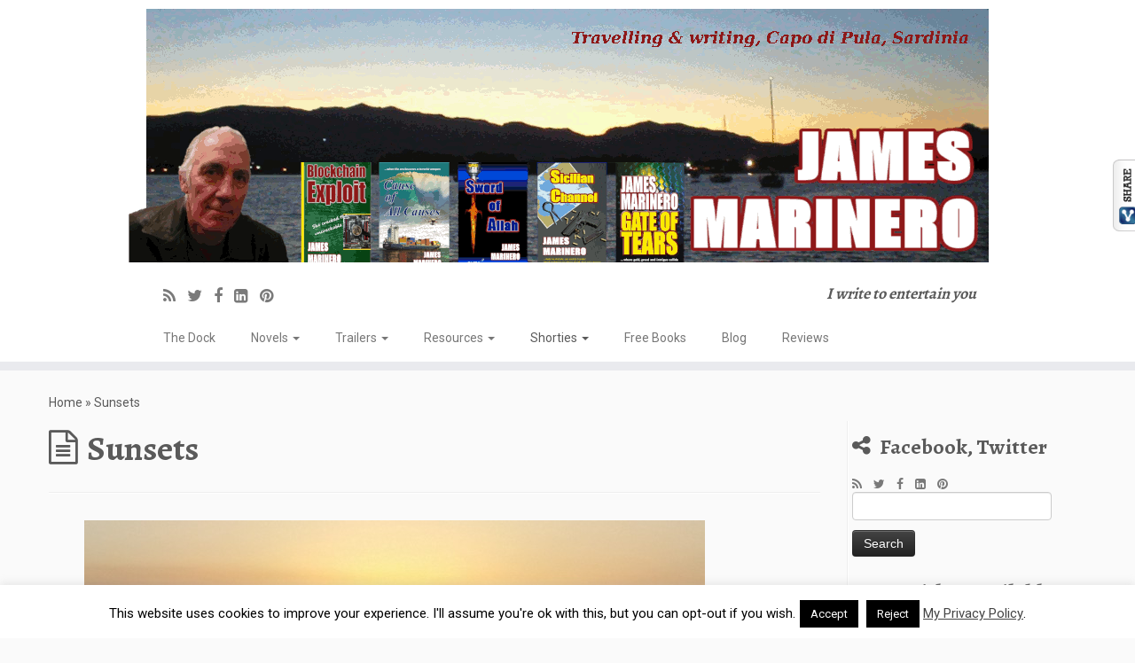

--- FILE ---
content_type: text/html; charset=UTF-8
request_url: https://www.jamesmarinero.com/sunsets/
body_size: 21645
content:
<!DOCTYPE html>
<!--[if IE 7]>
<html class="ie ie7 no-js" lang="en-GB">
<![endif]-->
<!--[if IE 8]>
<html class="ie ie8 no-js" lang="en-GB">
<![endif]-->
<!--[if !(IE 7) | !(IE 8)  ]><!-->
<html class="no-js" lang="en-GB">
<!--<![endif]-->
					<head>
				    <meta charset="UTF-8" />
				    <meta http-equiv="X-UA-Compatible" content="IE=9; IE=8; IE=7; IE=EDGE" />
            				    <meta name="viewport" content="width=device-width, initial-scale=1.0" />
				    <link rel="profile" href="http://gmpg.org/xfn/11" />
				    <link rel="pingback" href="https://www.jamesmarinero.com/xmlrpc.php" />

				   <!-- html5shiv for IE8 and less  -->
				    <!--[if lt IE 9]>
				      <script src="https://www.jamesmarinero.com/wp-content/themes/customizr-pro/inc/assets/js/html5.js"></script>
				    <![endif]-->
				    <script>(function(html){html.className = html.className.replace(/\bno-js\b/,'js')})(document.documentElement);</script>
        <style id="dyn-style-fonts" type="text/css">
            /* Setting : site_description */ 
.tc-header .header-tagline {
font-family : Impact,Charcoal,sans-serif!important;
}

/* Setting : menu_items */ 
.tc-header .nav__menu li > a, .tc-sn .nav__menu li > a {
font-family : Impact,Charcoal,sans-serif!important;
}

        </style>
        <meta name='robots' content='index, follow, max-image-preview:large, max-snippet:-1, max-video-preview:-1' />

	<!-- This site is optimized with the Yoast SEO plugin v26.8 - https://yoast.com/product/yoast-seo-wordpress/ -->
	<title>Sunsets - James Marinero</title>
	<meta name="description" content="A sunset marks the end of every day, or does it? Do you mark them, remember them, photograph them? What makes a sunset special?" />
	<link rel="canonical" href="https://www.jamesmarinero.com/sunsets/" />
	<meta property="og:locale" content="en_GB" />
	<meta property="og:type" content="article" />
	<meta property="og:title" content="Sunsets - James Marinero" />
	<meta property="og:description" content="A sunset marks the end of every day, or does it? Do you mark them, remember them, photograph them? What makes a sunset special?" />
	<meta property="og:url" content="https://www.jamesmarinero.com/sunsets/" />
	<meta property="og:site_name" content="James Marinero" />
	<meta property="article:publisher" content="https://www.facebook.com/james.marinero" />
	<meta property="article:modified_time" content="2021-04-12T07:35:58+00:00" />
	<meta property="og:image" content="https://www.jamesmarinero.com/wp-content/uploads/2021/04/Olhao-Channel-sunset.jpeg" />
	<meta name="twitter:card" content="summary_large_image" />
	<meta name="twitter:site" content="@jamesmarinero" />
	<script type="application/ld+json" class="yoast-schema-graph">{"@context":"https://schema.org","@graph":[{"@type":"WebPage","@id":"https://www.jamesmarinero.com/sunsets/","url":"https://www.jamesmarinero.com/sunsets/","name":"Sunsets - James Marinero","isPartOf":{"@id":"https://www.jamesmarinero.com/#website"},"primaryImageOfPage":{"@id":"https://www.jamesmarinero.com/sunsets/#primaryimage"},"image":{"@id":"https://www.jamesmarinero.com/sunsets/#primaryimage"},"thumbnailUrl":"https://www.jamesmarinero.com/wp-content/uploads/2021/04/Olhao-Channel-sunset.jpeg","datePublished":"2021-04-12T07:30:43+00:00","dateModified":"2021-04-12T07:35:58+00:00","description":"A sunset marks the end of every day, or does it? Do you mark them, remember them, photograph them? What makes a sunset special?","breadcrumb":{"@id":"https://www.jamesmarinero.com/sunsets/#breadcrumb"},"inLanguage":"en-GB","potentialAction":[{"@type":"ReadAction","target":["https://www.jamesmarinero.com/sunsets/"]}]},{"@type":"ImageObject","inLanguage":"en-GB","@id":"https://www.jamesmarinero.com/sunsets/#primaryimage","url":"https://www.jamesmarinero.com/wp-content/uploads/2021/04/Olhao-Channel-sunset.jpeg","contentUrl":"https://www.jamesmarinero.com/wp-content/uploads/2021/04/Olhao-Channel-sunset.jpeg","width":700,"height":393},{"@type":"BreadcrumbList","@id":"https://www.jamesmarinero.com/sunsets/#breadcrumb","itemListElement":[{"@type":"ListItem","position":1,"name":"Home","item":"https://www.jamesmarinero.com/"},{"@type":"ListItem","position":2,"name":"Sunsets"}]},{"@type":"WebSite","@id":"https://www.jamesmarinero.com/#website","url":"https://www.jamesmarinero.com/","name":"James Marinero","description":"I write to entertain you","potentialAction":[{"@type":"SearchAction","target":{"@type":"EntryPoint","urlTemplate":"https://www.jamesmarinero.com/?s={search_term_string}"},"query-input":{"@type":"PropertyValueSpecification","valueRequired":true,"valueName":"search_term_string"}}],"inLanguage":"en-GB"}]}</script>
	<!-- / Yoast SEO plugin. -->


<link rel='dns-prefetch' href='//fonts.googleapis.com' />
<link rel='dns-prefetch' href='//www.googletagmanager.com' />
<link rel='dns-prefetch' href='//pagead2.googlesyndication.com' />
<link rel="alternate" type="application/rss+xml" title="James Marinero &raquo; Feed" href="https://www.jamesmarinero.com/feed/" />
<link rel="alternate" type="application/rss+xml" title="James Marinero &raquo; Comments Feed" href="https://www.jamesmarinero.com/comments/feed/" />
<link rel="alternate" title="oEmbed (JSON)" type="application/json+oembed" href="https://www.jamesmarinero.com/wp-json/oembed/1.0/embed?url=https%3A%2F%2Fwww.jamesmarinero.com%2Fsunsets%2F" />
<link rel="alternate" title="oEmbed (XML)" type="text/xml+oembed" href="https://www.jamesmarinero.com/wp-json/oembed/1.0/embed?url=https%3A%2F%2Fwww.jamesmarinero.com%2Fsunsets%2F&#038;format=xml" />
		<!-- This site uses the Google Analytics by MonsterInsights plugin v9.11.1 - Using Analytics tracking - https://www.monsterinsights.com/ -->
		<!-- Note: MonsterInsights is not currently configured on this site. The site owner needs to authenticate with Google Analytics in the MonsterInsights settings panel. -->
					<!-- No tracking code set -->
				<!-- / Google Analytics by MonsterInsights -->
		<style id='wp-img-auto-sizes-contain-inline-css' type='text/css'>
img:is([sizes=auto i],[sizes^="auto," i]){contain-intrinsic-size:3000px 1500px}
/*# sourceURL=wp-img-auto-sizes-contain-inline-css */
</style>
<link rel="stylesheet" href="https://www.jamesmarinero.com/wp-content/cache/minify/08907.css" media="all" />

<link rel='stylesheet' id='tc-gfonts-css' href='//fonts.googleapis.com/css?family=Alegreya:700%7CRoboto' type='text/css' media='all' />
<style id='wp-emoji-styles-inline-css' type='text/css'>

	img.wp-smiley, img.emoji {
		display: inline !important;
		border: none !important;
		box-shadow: none !important;
		height: 1em !important;
		width: 1em !important;
		margin: 0 0.07em !important;
		vertical-align: -0.1em !important;
		background: none !important;
		padding: 0 !important;
	}
/*# sourceURL=wp-emoji-styles-inline-css */
</style>
<link rel="stylesheet" href="https://www.jamesmarinero.com/wp-content/cache/minify/a5ff7.css" media="all" />

<style id='wp-block-heading-inline-css' type='text/css'>
h1:where(.wp-block-heading).has-background,h2:where(.wp-block-heading).has-background,h3:where(.wp-block-heading).has-background,h4:where(.wp-block-heading).has-background,h5:where(.wp-block-heading).has-background,h6:where(.wp-block-heading).has-background{padding:1.25em 2.375em}h1.has-text-align-left[style*=writing-mode]:where([style*=vertical-lr]),h1.has-text-align-right[style*=writing-mode]:where([style*=vertical-rl]),h2.has-text-align-left[style*=writing-mode]:where([style*=vertical-lr]),h2.has-text-align-right[style*=writing-mode]:where([style*=vertical-rl]),h3.has-text-align-left[style*=writing-mode]:where([style*=vertical-lr]),h3.has-text-align-right[style*=writing-mode]:where([style*=vertical-rl]),h4.has-text-align-left[style*=writing-mode]:where([style*=vertical-lr]),h4.has-text-align-right[style*=writing-mode]:where([style*=vertical-rl]),h5.has-text-align-left[style*=writing-mode]:where([style*=vertical-lr]),h5.has-text-align-right[style*=writing-mode]:where([style*=vertical-rl]),h6.has-text-align-left[style*=writing-mode]:where([style*=vertical-lr]),h6.has-text-align-right[style*=writing-mode]:where([style*=vertical-rl]){rotate:180deg}
/*# sourceURL=https://www.jamesmarinero.com/wp-includes/blocks/heading/style.min.css */
</style>
<style id='wp-block-image-inline-css' type='text/css'>
.wp-block-image>a,.wp-block-image>figure>a{display:inline-block}.wp-block-image img{box-sizing:border-box;height:auto;max-width:100%;vertical-align:bottom}@media not (prefers-reduced-motion){.wp-block-image img.hide{visibility:hidden}.wp-block-image img.show{animation:show-content-image .4s}}.wp-block-image[style*=border-radius] img,.wp-block-image[style*=border-radius]>a{border-radius:inherit}.wp-block-image.has-custom-border img{box-sizing:border-box}.wp-block-image.aligncenter{text-align:center}.wp-block-image.alignfull>a,.wp-block-image.alignwide>a{width:100%}.wp-block-image.alignfull img,.wp-block-image.alignwide img{height:auto;width:100%}.wp-block-image .aligncenter,.wp-block-image .alignleft,.wp-block-image .alignright,.wp-block-image.aligncenter,.wp-block-image.alignleft,.wp-block-image.alignright{display:table}.wp-block-image .aligncenter>figcaption,.wp-block-image .alignleft>figcaption,.wp-block-image .alignright>figcaption,.wp-block-image.aligncenter>figcaption,.wp-block-image.alignleft>figcaption,.wp-block-image.alignright>figcaption{caption-side:bottom;display:table-caption}.wp-block-image .alignleft{float:left;margin:.5em 1em .5em 0}.wp-block-image .alignright{float:right;margin:.5em 0 .5em 1em}.wp-block-image .aligncenter{margin-left:auto;margin-right:auto}.wp-block-image :where(figcaption){margin-bottom:1em;margin-top:.5em}.wp-block-image.is-style-circle-mask img{border-radius:9999px}@supports ((-webkit-mask-image:none) or (mask-image:none)) or (-webkit-mask-image:none){.wp-block-image.is-style-circle-mask img{border-radius:0;-webkit-mask-image:url('data:image/svg+xml;utf8,<svg viewBox="0 0 100 100" xmlns="http://www.w3.org/2000/svg"><circle cx="50" cy="50" r="50"/></svg>');mask-image:url('data:image/svg+xml;utf8,<svg viewBox="0 0 100 100" xmlns="http://www.w3.org/2000/svg"><circle cx="50" cy="50" r="50"/></svg>');mask-mode:alpha;-webkit-mask-position:center;mask-position:center;-webkit-mask-repeat:no-repeat;mask-repeat:no-repeat;-webkit-mask-size:contain;mask-size:contain}}:root :where(.wp-block-image.is-style-rounded img,.wp-block-image .is-style-rounded img){border-radius:9999px}.wp-block-image figure{margin:0}.wp-lightbox-container{display:flex;flex-direction:column;position:relative}.wp-lightbox-container img{cursor:zoom-in}.wp-lightbox-container img:hover+button{opacity:1}.wp-lightbox-container button{align-items:center;backdrop-filter:blur(16px) saturate(180%);background-color:#5a5a5a40;border:none;border-radius:4px;cursor:zoom-in;display:flex;height:20px;justify-content:center;opacity:0;padding:0;position:absolute;right:16px;text-align:center;top:16px;width:20px;z-index:100}@media not (prefers-reduced-motion){.wp-lightbox-container button{transition:opacity .2s ease}}.wp-lightbox-container button:focus-visible{outline:3px auto #5a5a5a40;outline:3px auto -webkit-focus-ring-color;outline-offset:3px}.wp-lightbox-container button:hover{cursor:pointer;opacity:1}.wp-lightbox-container button:focus{opacity:1}.wp-lightbox-container button:focus,.wp-lightbox-container button:hover,.wp-lightbox-container button:not(:hover):not(:active):not(.has-background){background-color:#5a5a5a40;border:none}.wp-lightbox-overlay{box-sizing:border-box;cursor:zoom-out;height:100vh;left:0;overflow:hidden;position:fixed;top:0;visibility:hidden;width:100%;z-index:100000}.wp-lightbox-overlay .close-button{align-items:center;cursor:pointer;display:flex;justify-content:center;min-height:40px;min-width:40px;padding:0;position:absolute;right:calc(env(safe-area-inset-right) + 16px);top:calc(env(safe-area-inset-top) + 16px);z-index:5000000}.wp-lightbox-overlay .close-button:focus,.wp-lightbox-overlay .close-button:hover,.wp-lightbox-overlay .close-button:not(:hover):not(:active):not(.has-background){background:none;border:none}.wp-lightbox-overlay .lightbox-image-container{height:var(--wp--lightbox-container-height);left:50%;overflow:hidden;position:absolute;top:50%;transform:translate(-50%,-50%);transform-origin:top left;width:var(--wp--lightbox-container-width);z-index:9999999999}.wp-lightbox-overlay .wp-block-image{align-items:center;box-sizing:border-box;display:flex;height:100%;justify-content:center;margin:0;position:relative;transform-origin:0 0;width:100%;z-index:3000000}.wp-lightbox-overlay .wp-block-image img{height:var(--wp--lightbox-image-height);min-height:var(--wp--lightbox-image-height);min-width:var(--wp--lightbox-image-width);width:var(--wp--lightbox-image-width)}.wp-lightbox-overlay .wp-block-image figcaption{display:none}.wp-lightbox-overlay button{background:none;border:none}.wp-lightbox-overlay .scrim{background-color:#fff;height:100%;opacity:.9;position:absolute;width:100%;z-index:2000000}.wp-lightbox-overlay.active{visibility:visible}@media not (prefers-reduced-motion){.wp-lightbox-overlay.active{animation:turn-on-visibility .25s both}.wp-lightbox-overlay.active img{animation:turn-on-visibility .35s both}.wp-lightbox-overlay.show-closing-animation:not(.active){animation:turn-off-visibility .35s both}.wp-lightbox-overlay.show-closing-animation:not(.active) img{animation:turn-off-visibility .25s both}.wp-lightbox-overlay.zoom.active{animation:none;opacity:1;visibility:visible}.wp-lightbox-overlay.zoom.active .lightbox-image-container{animation:lightbox-zoom-in .4s}.wp-lightbox-overlay.zoom.active .lightbox-image-container img{animation:none}.wp-lightbox-overlay.zoom.active .scrim{animation:turn-on-visibility .4s forwards}.wp-lightbox-overlay.zoom.show-closing-animation:not(.active){animation:none}.wp-lightbox-overlay.zoom.show-closing-animation:not(.active) .lightbox-image-container{animation:lightbox-zoom-out .4s}.wp-lightbox-overlay.zoom.show-closing-animation:not(.active) .lightbox-image-container img{animation:none}.wp-lightbox-overlay.zoom.show-closing-animation:not(.active) .scrim{animation:turn-off-visibility .4s forwards}}@keyframes show-content-image{0%{visibility:hidden}99%{visibility:hidden}to{visibility:visible}}@keyframes turn-on-visibility{0%{opacity:0}to{opacity:1}}@keyframes turn-off-visibility{0%{opacity:1;visibility:visible}99%{opacity:0;visibility:visible}to{opacity:0;visibility:hidden}}@keyframes lightbox-zoom-in{0%{transform:translate(calc((-100vw + var(--wp--lightbox-scrollbar-width))/2 + var(--wp--lightbox-initial-left-position)),calc(-50vh + var(--wp--lightbox-initial-top-position))) scale(var(--wp--lightbox-scale))}to{transform:translate(-50%,-50%) scale(1)}}@keyframes lightbox-zoom-out{0%{transform:translate(-50%,-50%) scale(1);visibility:visible}99%{visibility:visible}to{transform:translate(calc((-100vw + var(--wp--lightbox-scrollbar-width))/2 + var(--wp--lightbox-initial-left-position)),calc(-50vh + var(--wp--lightbox-initial-top-position))) scale(var(--wp--lightbox-scale));visibility:hidden}}
/*# sourceURL=https://www.jamesmarinero.com/wp-includes/blocks/image/style.min.css */
</style>
<style id='wp-block-paragraph-inline-css' type='text/css'>
.is-small-text{font-size:.875em}.is-regular-text{font-size:1em}.is-large-text{font-size:2.25em}.is-larger-text{font-size:3em}.has-drop-cap:not(:focus):first-letter{float:left;font-size:8.4em;font-style:normal;font-weight:100;line-height:.68;margin:.05em .1em 0 0;text-transform:uppercase}body.rtl .has-drop-cap:not(:focus):first-letter{float:none;margin-left:.1em}p.has-drop-cap.has-background{overflow:hidden}:root :where(p.has-background){padding:1.25em 2.375em}:where(p.has-text-color:not(.has-link-color)) a{color:inherit}p.has-text-align-left[style*="writing-mode:vertical-lr"],p.has-text-align-right[style*="writing-mode:vertical-rl"]{rotate:180deg}
/*# sourceURL=https://www.jamesmarinero.com/wp-includes/blocks/paragraph/style.min.css */
</style>
<style id='global-styles-inline-css' type='text/css'>
:root{--wp--preset--aspect-ratio--square: 1;--wp--preset--aspect-ratio--4-3: 4/3;--wp--preset--aspect-ratio--3-4: 3/4;--wp--preset--aspect-ratio--3-2: 3/2;--wp--preset--aspect-ratio--2-3: 2/3;--wp--preset--aspect-ratio--16-9: 16/9;--wp--preset--aspect-ratio--9-16: 9/16;--wp--preset--color--black: #000000;--wp--preset--color--cyan-bluish-gray: #abb8c3;--wp--preset--color--white: #ffffff;--wp--preset--color--pale-pink: #f78da7;--wp--preset--color--vivid-red: #cf2e2e;--wp--preset--color--luminous-vivid-orange: #ff6900;--wp--preset--color--luminous-vivid-amber: #fcb900;--wp--preset--color--light-green-cyan: #7bdcb5;--wp--preset--color--vivid-green-cyan: #00d084;--wp--preset--color--pale-cyan-blue: #8ed1fc;--wp--preset--color--vivid-cyan-blue: #0693e3;--wp--preset--color--vivid-purple: #9b51e0;--wp--preset--gradient--vivid-cyan-blue-to-vivid-purple: linear-gradient(135deg,rgb(6,147,227) 0%,rgb(155,81,224) 100%);--wp--preset--gradient--light-green-cyan-to-vivid-green-cyan: linear-gradient(135deg,rgb(122,220,180) 0%,rgb(0,208,130) 100%);--wp--preset--gradient--luminous-vivid-amber-to-luminous-vivid-orange: linear-gradient(135deg,rgb(252,185,0) 0%,rgb(255,105,0) 100%);--wp--preset--gradient--luminous-vivid-orange-to-vivid-red: linear-gradient(135deg,rgb(255,105,0) 0%,rgb(207,46,46) 100%);--wp--preset--gradient--very-light-gray-to-cyan-bluish-gray: linear-gradient(135deg,rgb(238,238,238) 0%,rgb(169,184,195) 100%);--wp--preset--gradient--cool-to-warm-spectrum: linear-gradient(135deg,rgb(74,234,220) 0%,rgb(151,120,209) 20%,rgb(207,42,186) 40%,rgb(238,44,130) 60%,rgb(251,105,98) 80%,rgb(254,248,76) 100%);--wp--preset--gradient--blush-light-purple: linear-gradient(135deg,rgb(255,206,236) 0%,rgb(152,150,240) 100%);--wp--preset--gradient--blush-bordeaux: linear-gradient(135deg,rgb(254,205,165) 0%,rgb(254,45,45) 50%,rgb(107,0,62) 100%);--wp--preset--gradient--luminous-dusk: linear-gradient(135deg,rgb(255,203,112) 0%,rgb(199,81,192) 50%,rgb(65,88,208) 100%);--wp--preset--gradient--pale-ocean: linear-gradient(135deg,rgb(255,245,203) 0%,rgb(182,227,212) 50%,rgb(51,167,181) 100%);--wp--preset--gradient--electric-grass: linear-gradient(135deg,rgb(202,248,128) 0%,rgb(113,206,126) 100%);--wp--preset--gradient--midnight: linear-gradient(135deg,rgb(2,3,129) 0%,rgb(40,116,252) 100%);--wp--preset--font-size--small: 13px;--wp--preset--font-size--medium: 20px;--wp--preset--font-size--large: 36px;--wp--preset--font-size--x-large: 42px;--wp--preset--spacing--20: 0.44rem;--wp--preset--spacing--30: 0.67rem;--wp--preset--spacing--40: 1rem;--wp--preset--spacing--50: 1.5rem;--wp--preset--spacing--60: 2.25rem;--wp--preset--spacing--70: 3.38rem;--wp--preset--spacing--80: 5.06rem;--wp--preset--shadow--natural: 6px 6px 9px rgba(0, 0, 0, 0.2);--wp--preset--shadow--deep: 12px 12px 50px rgba(0, 0, 0, 0.4);--wp--preset--shadow--sharp: 6px 6px 0px rgba(0, 0, 0, 0.2);--wp--preset--shadow--outlined: 6px 6px 0px -3px rgb(255, 255, 255), 6px 6px rgb(0, 0, 0);--wp--preset--shadow--crisp: 6px 6px 0px rgb(0, 0, 0);}:where(.is-layout-flex){gap: 0.5em;}:where(.is-layout-grid){gap: 0.5em;}body .is-layout-flex{display: flex;}.is-layout-flex{flex-wrap: wrap;align-items: center;}.is-layout-flex > :is(*, div){margin: 0;}body .is-layout-grid{display: grid;}.is-layout-grid > :is(*, div){margin: 0;}:where(.wp-block-columns.is-layout-flex){gap: 2em;}:where(.wp-block-columns.is-layout-grid){gap: 2em;}:where(.wp-block-post-template.is-layout-flex){gap: 1.25em;}:where(.wp-block-post-template.is-layout-grid){gap: 1.25em;}.has-black-color{color: var(--wp--preset--color--black) !important;}.has-cyan-bluish-gray-color{color: var(--wp--preset--color--cyan-bluish-gray) !important;}.has-white-color{color: var(--wp--preset--color--white) !important;}.has-pale-pink-color{color: var(--wp--preset--color--pale-pink) !important;}.has-vivid-red-color{color: var(--wp--preset--color--vivid-red) !important;}.has-luminous-vivid-orange-color{color: var(--wp--preset--color--luminous-vivid-orange) !important;}.has-luminous-vivid-amber-color{color: var(--wp--preset--color--luminous-vivid-amber) !important;}.has-light-green-cyan-color{color: var(--wp--preset--color--light-green-cyan) !important;}.has-vivid-green-cyan-color{color: var(--wp--preset--color--vivid-green-cyan) !important;}.has-pale-cyan-blue-color{color: var(--wp--preset--color--pale-cyan-blue) !important;}.has-vivid-cyan-blue-color{color: var(--wp--preset--color--vivid-cyan-blue) !important;}.has-vivid-purple-color{color: var(--wp--preset--color--vivid-purple) !important;}.has-black-background-color{background-color: var(--wp--preset--color--black) !important;}.has-cyan-bluish-gray-background-color{background-color: var(--wp--preset--color--cyan-bluish-gray) !important;}.has-white-background-color{background-color: var(--wp--preset--color--white) !important;}.has-pale-pink-background-color{background-color: var(--wp--preset--color--pale-pink) !important;}.has-vivid-red-background-color{background-color: var(--wp--preset--color--vivid-red) !important;}.has-luminous-vivid-orange-background-color{background-color: var(--wp--preset--color--luminous-vivid-orange) !important;}.has-luminous-vivid-amber-background-color{background-color: var(--wp--preset--color--luminous-vivid-amber) !important;}.has-light-green-cyan-background-color{background-color: var(--wp--preset--color--light-green-cyan) !important;}.has-vivid-green-cyan-background-color{background-color: var(--wp--preset--color--vivid-green-cyan) !important;}.has-pale-cyan-blue-background-color{background-color: var(--wp--preset--color--pale-cyan-blue) !important;}.has-vivid-cyan-blue-background-color{background-color: var(--wp--preset--color--vivid-cyan-blue) !important;}.has-vivid-purple-background-color{background-color: var(--wp--preset--color--vivid-purple) !important;}.has-black-border-color{border-color: var(--wp--preset--color--black) !important;}.has-cyan-bluish-gray-border-color{border-color: var(--wp--preset--color--cyan-bluish-gray) !important;}.has-white-border-color{border-color: var(--wp--preset--color--white) !important;}.has-pale-pink-border-color{border-color: var(--wp--preset--color--pale-pink) !important;}.has-vivid-red-border-color{border-color: var(--wp--preset--color--vivid-red) !important;}.has-luminous-vivid-orange-border-color{border-color: var(--wp--preset--color--luminous-vivid-orange) !important;}.has-luminous-vivid-amber-border-color{border-color: var(--wp--preset--color--luminous-vivid-amber) !important;}.has-light-green-cyan-border-color{border-color: var(--wp--preset--color--light-green-cyan) !important;}.has-vivid-green-cyan-border-color{border-color: var(--wp--preset--color--vivid-green-cyan) !important;}.has-pale-cyan-blue-border-color{border-color: var(--wp--preset--color--pale-cyan-blue) !important;}.has-vivid-cyan-blue-border-color{border-color: var(--wp--preset--color--vivid-cyan-blue) !important;}.has-vivid-purple-border-color{border-color: var(--wp--preset--color--vivid-purple) !important;}.has-vivid-cyan-blue-to-vivid-purple-gradient-background{background: var(--wp--preset--gradient--vivid-cyan-blue-to-vivid-purple) !important;}.has-light-green-cyan-to-vivid-green-cyan-gradient-background{background: var(--wp--preset--gradient--light-green-cyan-to-vivid-green-cyan) !important;}.has-luminous-vivid-amber-to-luminous-vivid-orange-gradient-background{background: var(--wp--preset--gradient--luminous-vivid-amber-to-luminous-vivid-orange) !important;}.has-luminous-vivid-orange-to-vivid-red-gradient-background{background: var(--wp--preset--gradient--luminous-vivid-orange-to-vivid-red) !important;}.has-very-light-gray-to-cyan-bluish-gray-gradient-background{background: var(--wp--preset--gradient--very-light-gray-to-cyan-bluish-gray) !important;}.has-cool-to-warm-spectrum-gradient-background{background: var(--wp--preset--gradient--cool-to-warm-spectrum) !important;}.has-blush-light-purple-gradient-background{background: var(--wp--preset--gradient--blush-light-purple) !important;}.has-blush-bordeaux-gradient-background{background: var(--wp--preset--gradient--blush-bordeaux) !important;}.has-luminous-dusk-gradient-background{background: var(--wp--preset--gradient--luminous-dusk) !important;}.has-pale-ocean-gradient-background{background: var(--wp--preset--gradient--pale-ocean) !important;}.has-electric-grass-gradient-background{background: var(--wp--preset--gradient--electric-grass) !important;}.has-midnight-gradient-background{background: var(--wp--preset--gradient--midnight) !important;}.has-small-font-size{font-size: var(--wp--preset--font-size--small) !important;}.has-medium-font-size{font-size: var(--wp--preset--font-size--medium) !important;}.has-large-font-size{font-size: var(--wp--preset--font-size--large) !important;}.has-x-large-font-size{font-size: var(--wp--preset--font-size--x-large) !important;}
/*# sourceURL=global-styles-inline-css */
</style>

<style id='classic-theme-styles-inline-css' type='text/css'>
/*! This file is auto-generated */
.wp-block-button__link{color:#fff;background-color:#32373c;border-radius:9999px;box-shadow:none;text-decoration:none;padding:calc(.667em + 2px) calc(1.333em + 2px);font-size:1.125em}.wp-block-file__button{background:#32373c;color:#fff;text-decoration:none}
/*# sourceURL=/wp-includes/css/classic-themes.min.css */
</style>
<link rel="stylesheet" href="https://www.jamesmarinero.com/wp-content/cache/minify/1218b.css" media="all" />







<style id='customizr-skin-inline-css' type='text/css'>

                  .site-title,.site-description,h1,h2,h3,.tc-dropcap {
                    font-family : 'Alegreya';
                    font-weight : 700;
                  }

                  body,.navbar .nav>li>a {
                    font-family : 'Roboto';
                    font-weight : inherit;
                  }

            body,.navbar .nav>li>a {
              font-size : 14px;
              line-height : 1.6em;
            }

          .tc-dropcap {
            color: #5A5A5A;
            float: left;
            font-size: 75px;
            line-height: 75px;
            padding-right: 8px;
            padding-left: 3px;
          }

          .skin-shadow .tc-dropcap {
            color: #5A5A5A;
            text-shadow: #343434 -1px 0, #343434 0 -1px, #343434 0 1px, #343434 -1px -2px;
          }

          .simple-black .tc-dropcap {
            color: #444;
          }
table { border-collapse: separate; }
                           body table { border-collapse: collapse; }
                          
.social-links .social-icon:before { content: none } 
header.tc-header {border-top: none;}

.sticky-enabled .tc-shrink-on .site-logo img {
    					height:30px!important;width:auto!important
    				}

    				.sticky-enabled .tc-shrink-on .brand .site-title {
    					font-size:0.6em;opacity:0.8;line-height:1.2em
    				}

.site-logo img.sticky {
                display: none;
             }

            .sticky-enabled .tc-sticky-logo-on .site-logo img {
                display: none;
             }

            .sticky-enabled .tc-sticky-logo-on .site-logo img.sticky{
                display: inline-block;
            }

          .comments-link .tc-comment-bubble {
            color: #F00;
            border: 2px solid #F00;
          }
          .comments-link .tc-comment-bubble:before {
            border-color: #F00;
          }
        
.tc-slider-loader-wrapper{ display:none }
html.js .tc-slider-loader-wrapper { display: block }.no-csstransforms3d .tc-slider-loader-wrapper .tc-img-gif-loader {
                                                background: url('https://www.jamesmarinero.com/wp-content/themes/customizr-pro/assets/front/img/slider-loader.gif') no-repeat center center;
                                         }.tc-slider-loader-wrapper .tc-css-loader > div { border-color:#5A5A5A; }
#tc-push-footer { display: none; visibility: hidden; }
         .tc-sticky-footer #tc-push-footer.sticky-footer-enabled { display: block; }
        

/*# sourceURL=customizr-skin-inline-css */
</style>
<link rel="stylesheet" href="https://www.jamesmarinero.com/wp-content/cache/minify/a6af2.css" media="all" />


<script src="https://www.jamesmarinero.com/wp-content/cache/minify/d52ed.js"></script>

<script type="text/javascript" id="jquery-core-js-after">
/* <![CDATA[ */

	  var windWidth=jQuery( window ).width();
	  //alert(windWidth);
	  var animateWidth;
	  var defaultAnimateWidth;	jQuery(document).ready(function() { 
	animateWidth="55";
    defaultAnimateWidth= animateWidth-10;
	animateHeight="49";
	defaultAnimateHeight= animateHeight-2;jQuery("#csbwfs-delaydiv").hide();
	  setTimeout(function(){
	  jQuery("#csbwfs-delaydiv").fadeIn();}, 500);jQuery("div.csbwfsbtns a").hover(function(){
  jQuery(this).animate({width:animateWidth});
  },function(){
    jQuery(this).stop( true, true ).animate({width:defaultAnimateWidth});
  });csbwfsSetCookie("csbwfs_show_hide_status","in_active","1");jQuery("div.csbwfs-show").hide();
  jQuery("div.csbwfs-show a").click(function(){
    jQuery("div#csbwfs-social-inner").show(500);
     jQuery("div.csbwfs-show").hide(500);
    jQuery("div.csbwfs-hide").show(500);
    csbwfsSetCookie("csbwfs_show_hide_status","active","1");
  });
  
  jQuery("div.csbwfs-hide a").click(function(){
     jQuery("div.csbwfs-show").show(500);
      jQuery("div.csbwfs-hide").hide(500);
     jQuery("div#csbwfs-social-inner").hide(500);
     csbwfsSetCookie("csbwfs_show_hide_status","in_active","1");
  });var button_status=csbwfsGetCookie("csbwfs_show_hide_status");
    if (button_status =="in_active") {
      jQuery("div.csbwfs-show").show();
      jQuery("div.csbwfs-hide").hide();
     jQuery("div#csbwfs-social-inner").hide();
    } else {
      jQuery("div#csbwfs-social-inner").show();
     jQuery("div.csbwfs-show").hide();
    jQuery("div.csbwfs-hide").show();
    }});
 csbwfsCheckCookie();function csbwfsSetCookie(cname,cvalue,exdays) {
    var d = new Date();
    d.setTime(d.getTime() + (exdays*24*60*60*1000));
    var expires = "expires=" + d.toGMTString();
    document.cookie = cname+"="+cvalue+"; "+expires;
}

function csbwfsGetCookie(cname) {
    var name = cname + "=";
    var ca = document.cookie.split(';');
    for(var i=0; i<ca.length; i++) {
        var c = ca[i];
        while (c.charAt(0)==' ') c = c.substring(1);
        if (c.indexOf(name) != -1) {
            return c.substring(name.length, c.length);
        }
    }
    return "";
}

function csbwfsCheckCookie() {
	var hideshowhide = ""
    var button_status=csbwfsGetCookie("csbwfs_show_hide_status");
    if (button_status != "") {
        
    } else {
        csbwfsSetCookie("csbwfs_show_hide_status", "active",1);
    }
    if(hideshowhide=="yes")
    {
    csbwfsSetCookie("csbwfs_show_hide_status", "active",0);
    }
}

//# sourceURL=jquery-core-js-after
/* ]]> */
</script>
<script src="https://www.jamesmarinero.com/wp-content/cache/minify/63b1f.js"></script>

<script type="text/javascript" id="cookie-law-info-js-extra">
/* <![CDATA[ */
var Cli_Data = {"nn_cookie_ids":[],"cookielist":[],"non_necessary_cookies":[],"ccpaEnabled":"","ccpaRegionBased":"","ccpaBarEnabled":"","strictlyEnabled":["necessary","obligatoire"],"ccpaType":"gdpr","js_blocking":"","custom_integration":"","triggerDomRefresh":"","secure_cookies":""};
var cli_cookiebar_settings = {"animate_speed_hide":"500","animate_speed_show":"500","background":"#fff","border":"#444","border_on":"","button_1_button_colour":"#000","button_1_button_hover":"#000000","button_1_link_colour":"#fff","button_1_as_button":"1","button_1_new_win":"","button_2_button_colour":"#333","button_2_button_hover":"#292929","button_2_link_colour":"#444","button_2_as_button":"","button_2_hidebar":"","button_3_button_colour":"#000","button_3_button_hover":"#000000","button_3_link_colour":"#fff","button_3_as_button":"1","button_3_new_win":"","button_4_button_colour":"#000","button_4_button_hover":"#000000","button_4_link_colour":"#fff","button_4_as_button":"1","button_7_button_colour":"#61a229","button_7_button_hover":"#4e8221","button_7_link_colour":"#fff","button_7_as_button":"1","button_7_new_win":"","font_family":"inherit","header_fix":"","notify_animate_hide":"1","notify_animate_show":"","notify_div_id":"#cookie-law-info-bar","notify_position_horizontal":"right","notify_position_vertical":"bottom","scroll_close":"","scroll_close_reload":"","accept_close_reload":"","reject_close_reload":"","showagain_tab":"","showagain_background":"#fff","showagain_border":"#000","showagain_div_id":"#cookie-law-info-again","showagain_x_position":"100px","text":"#000","show_once_yn":"","show_once":"10000","logging_on":"","as_popup":"","popup_overlay":"1","bar_heading_text":"","cookie_bar_as":"banner","popup_showagain_position":"bottom-right","widget_position":"left"};
var log_object = {"ajax_url":"https://www.jamesmarinero.com/wp-admin/admin-ajax.php"};
//# sourceURL=cookie-law-info-js-extra
/* ]]> */
</script>
<script src="https://www.jamesmarinero.com/wp-content/cache/minify/3189d.js"></script>


<script type="text/javascript" id="tc-scripts-js-extra">
/* <![CDATA[ */
var TCParams = {"_disabled":[],"FancyBoxState":"1","FancyBoxAutoscale":"1","SliderName":"","SliderDelay":"","SliderHover":"1","centerSliderImg":"1","SmoothScroll":{"Enabled":true,"Options":{"touchpadSupport":false}},"anchorSmoothScroll":"linear","anchorSmoothScrollExclude":{"simple":["[class*=edd]",".tc-carousel-control",".carousel-control","[data-toggle=\"modal\"]","[data-toggle=\"dropdown\"]","[data-toggle=\"tooltip\"]","[data-toggle=\"popover\"]","[data-toggle=\"collapse\"]","[data-toggle=\"tab\"]","[class*=upme]","[class*=um-]"],"deep":{"classes":[],"ids":[]}},"ReorderBlocks":"1","centerAllImg":"1","HasComments":"","LeftSidebarClass":".span3.left.tc-sidebar","RightSidebarClass":".span3.right.tc-sidebar","LoadModernizr":"1","stickyCustomOffset":{"_initial":0,"_scrolling":0,"options":{"_static":true,"_element":""}},"stickyHeader":"1","dropdowntoViewport":"1","timerOnScrollAllBrowsers":"1","extLinksStyle":"","extLinksTargetExt":"1","extLinksSkipSelectors":{"classes":["btn","button"],"ids":[]},"dropcapEnabled":"1","dropcapWhere":{"post":"1","page":"1"},"dropcapMinWords":"20","dropcapSkipSelectors":{"tags":["IMG","IFRAME","H1","H2","H3","H4","H5","H6","BLOCKQUOTE","UL","OL"],"classes":["btn","tc-placeholder-wrap"],"id":[]},"imgSmartLoadEnabled":"1","imgSmartLoadOpts":{"parentSelectors":[".article-container",".__before_main_wrapper",".widget-front"],"opts":{"excludeImg":[".tc-holder-img"]}},"goldenRatio":"1.618","gridGoldenRatioLimit":"350","isSecondMenuEnabled":"","secondMenuRespSet":"in-sn-before","isParallaxOn":"1","parallaxRatio":"0.55","pluginCompats":[],"frontHelpNoticesOn":"1","frontHelpNoticeParams":{"thumbnail":{"active":false,"args":{"action":"dismiss_thumbnail_help","nonce":{"id":"thumbnailNonce","handle":"d421f04271"},"class":"tc-thumbnail-help"}},"smartload":{"active":true,"args":{"action":"dismiss_img_smartload_help","nonce":{"id":"imgSmartLoadNonce","handle":"2aa3fb102e"},"class":"tc-img-smartload-help"}},"sidenav":{"active":false,"args":{"action":"dismiss_sidenav_help","nonce":{"id":"sideNavNonce","handle":"d9dd343029"},"class":"tc-sidenav-help"}},"secondMenu":{"active":false,"args":{"action":"dismiss_second_menu_notice","nonce":{"id":"secondMenuNonce","handle":"4965d44de9"},"class":"tc-menu-placeholder"}},"mainMenu":{"active":false,"args":{"action":"dismiss_main_menu_notice","nonce":{"id":"mainMenuNonce","handle":"88616c77cf"},"class":"tc-main-menu-notice"}},"slider":{"active":false,"args":{"action":"slider_notice_actions","nonce":{"id":"sliderNoticeNonce","handle":"2aed19ac22"},"class":"tc-slider-notice"}},"fp":{"active":false,"args":{"action":"fp_notice_actions","nonce":{"id":"fpNoticeNonce","handle":"c1e4d8963c"},"class":"tc-fp-notice"}},"widget":{"active":false,"args":{"action":"dismiss_widget_notice","nonce":{"id":"WidgetNonce","handle":"7098571f7a"}}}},"adminAjaxUrl":"https://www.jamesmarinero.com/wp-admin/admin-ajax.php","ajaxUrl":"https://www.jamesmarinero.com/?czrajax=1","frontNonce":{"id":"CZRFrontNonce","handle":"b114f843b2"},"isDevMode":"","isModernStyle":""};
//# sourceURL=tc-scripts-js-extra
/* ]]> */
</script>
<script src="https://www.jamesmarinero.com/wp-content/cache/minify/204b4.js"></script>

<link rel="https://api.w.org/" href="https://www.jamesmarinero.com/wp-json/" /><link rel="alternate" title="JSON" type="application/json" href="https://www.jamesmarinero.com/wp-json/wp/v2/pages/2815" /><link rel="EditURI" type="application/rsd+xml" title="RSD" href="https://www.jamesmarinero.com/xmlrpc.php?rsd" />
<meta name="generator" content="WordPress 6.9" />
<link rel='shortlink' href='https://www.jamesmarinero.com/?p=2815' />
<meta name="generator" content="Site Kit by Google 1.170.0" /><!-- Facebook Pixel Code -->
<script>
!function(f,b,e,v,n,t,s){if(f.fbq)return;n=f.fbq=function(){n.callMethod?
n.callMethod.apply(n,arguments):n.queue.push(arguments)};if(!f._fbq)f._fbq=n;
n.push=n;n.loaded=!0;n.version='2.0';n.queue=[];t=b.createElement(e);t.async=!0;
t.src=v;s=b.getElementsByTagName(e)[0];s.parentNode.insertBefore(t,s)}(window,
document,'script','https://connect.facebook.net/en_US/fbevents.js');
fbq('init', '2009166125982736'); // Insert your pixel ID here.
fbq('track', 'PageView');
</script>
<noscript><img height="1" width="1" style="display:none"
src="https://www.facebook.com/tr?id=2009166125982736&ev=PageView&noscript=1"
/></noscript>
<!-- DO NOT MODIFY -->
<!-- End Facebook Pixel Code -->
<!-- Facebook like button  Code -->
<div id="fb-root"></div>
<script>(function(d, s, id) {
  var js, fjs = d.getElementsByTagName(s)[0];
  if (d.getElementById(id)) return;
  js = d.createElement(s); js.id = id;
  js.src = 'https://connect.facebook.net/en_GB/sdk.js#xfbml=1&version=v3.1';
  fjs.parentNode.insertBefore(js, fjs);
}(document, 'script', 'facebook-jssdk'));</script><script type="text/javascript">
(function(url){
	if(/(?:Chrome\/26\.0\.1410\.63 Safari\/537\.31|WordfenceTestMonBot)/.test(navigator.userAgent)){ return; }
	var addEvent = function(evt, handler) {
		if (window.addEventListener) {
			document.addEventListener(evt, handler, false);
		} else if (window.attachEvent) {
			document.attachEvent('on' + evt, handler);
		}
	};
	var removeEvent = function(evt, handler) {
		if (window.removeEventListener) {
			document.removeEventListener(evt, handler, false);
		} else if (window.detachEvent) {
			document.detachEvent('on' + evt, handler);
		}
	};
	var evts = 'contextmenu dblclick drag dragend dragenter dragleave dragover dragstart drop keydown keypress keyup mousedown mousemove mouseout mouseover mouseup mousewheel scroll'.split(' ');
	var logHuman = function() {
		if (window.wfLogHumanRan) { return; }
		window.wfLogHumanRan = true;
		var wfscr = document.createElement('script');
		wfscr.type = 'text/javascript';
		wfscr.async = true;
		wfscr.src = url + '&r=' + Math.random();
		(document.getElementsByTagName('head')[0]||document.getElementsByTagName('body')[0]).appendChild(wfscr);
		for (var i = 0; i < evts.length; i++) {
			removeEvent(evts[i], logHuman);
		}
	};
	for (var i = 0; i < evts.length; i++) {
		addEvent(evts[i], logHuman);
	}
})('//www.jamesmarinero.com/?wordfence_lh=1&hid=B3446BC66878ADFA4D75726D4BE050FA');
</script>
<!-- Google AdSense meta tags added by Site Kit -->
<meta name="google-adsense-platform-account" content="ca-host-pub-2644536267352236">
<meta name="google-adsense-platform-domain" content="sitekit.withgoogle.com">
<!-- End Google AdSense meta tags added by Site Kit -->
<style type="text/css">.recentcomments a{display:inline !important;padding:0 !important;margin:0 !important;}</style>
<!-- Google AdSense snippet added by Site Kit -->
<script type="text/javascript" async="async" src="https://pagead2.googlesyndication.com/pagead/js/adsbygoogle.js?client=ca-pub-1244475557072954&amp;host=ca-host-pub-2644536267352236" crossorigin="anonymous"></script>

<!-- End Google AdSense snippet added by Site Kit -->
<link rel="icon" href="https://www.jamesmarinero.com/wp-content/uploads/2018/08/cropped-JamesMarineroPortrait-512x512-32x32.jpg" sizes="32x32" />
<link rel="icon" href="https://www.jamesmarinero.com/wp-content/uploads/2018/08/cropped-JamesMarineroPortrait-512x512-192x192.jpg" sizes="192x192" />
<link rel="apple-touch-icon" href="https://www.jamesmarinero.com/wp-content/uploads/2018/08/cropped-JamesMarineroPortrait-512x512-180x180.jpg" />
<meta name="msapplication-TileImage" content="https://www.jamesmarinero.com/wp-content/uploads/2018/08/cropped-JamesMarineroPortrait-512x512-270x270.jpg" />
        <style id="dyn-style-others" type="text/css">
            /* Setting : body */ 
body {
color : #5A5A5A;
}

/* Setting : site_title */ 
.tc-header .branding .navbar-brand {
color : #383838;
}

/* Setting : site_description */ 
.tc-header .header-tagline {
color : #191919;
font-size : 1.19rem;
line-height : 1.25rem;
text-align : center;
font-weight : 400;
font-style : italic;
}

/* Setting : menu_items */ 
.tc-header .nav__menu li > a, .tc-sn .nav__menu li > a {
font-size : 1.06rem;
color : #191919;
text-align : left;
font-weight : 400;
font-style : normal;
}

/* Setting : menu_items */ 
.tc-header .nav__menu li > a:hover, .tc-sn .nav__menu li > a:hover {
color : #0f134f;
}

/* Setting : single_post_title */ 
.single #content .entry-header .entry-title, .page #content .entry-header .entry-title {
line-height : 2.38rem;
}

/* Setting : post_links */ 
.entry-content a, .entry-summary a {
font-style : inherit;
font-weight : bold;
text-decoration : inherit;
color : #004f7c;
}

/* Setting : post_links */ 
.entry-content a:hover, .entry-summary a:hover {
color : #343434;
}

/* Setting : post_htwo */ 
#content .entry-content h2 {
font-size : 1.75rem;
line-height : 1.75rem;
}

        </style>
        				<link rel="stylesheet" href="https://www.jamesmarinero.com/wp-content/cache/minify/d5ca8.css" media="all" />


</head>
				
	<body class="wp-singular page-template-default page page-id-2815 wp-theme-customizr-pro wp-child-theme-jamesmarinero tc-fade-hover-links skin-shadow tc-r-sidebar tc-center-images skin-grey tc-sticky-header sticky-disabled tc-transparent-on-scroll no-navbar tc-regular-menu tc-sticky-footer"  itemscope itemtype="http://schema.org/WebPage">


    
    <div id="tc-page-wrap" class="">

  		
  	   	<header class="tc-header clearfix row-fluid tc-tagline-on tc-title-logo-on tc-sticky-logo-on tc-shrink-on tc-menu-on logo-centered tc-second-menu-in-sn-before-when-mobile" role="banner">
  			
        <div class="brand span3 pull-left">
        <a class="site-logo" href="https://www.jamesmarinero.com/" title="James Marinero | I write to entertain you"><img src="https://www.jamesmarinero.com/wp-content/uploads/2021/09/PulaRioCuba-2.gif" alt="Back home" width="1000" height="286"   class=" attachment-3120"/><img src="https://www.jamesmarinero.com/wp-content/uploads/2017/06/Portarit-Logo-transp1-new-shoulder-2.png" alt="Back home" width="577" height="206"   class="sticky attachment-2170"/></a>        </div> <!-- brand span3 -->

        <div class="container outside"><h2 class="site-description">I write to entertain you</h2></div>      	<div class="navbar-wrapper clearfix span9 tc-submenu-fade tc-submenu-move tc-open-on-hover pull-menu-left">
        	<div class="navbar resp">
          		<div class="navbar-inner" role="navigation">
            		<div class="row-fluid">
              		<div class="social-block span5"><div class="social-links"><a rel="nofollow" class="social-icon icon-feed"  title="Subscribe to my rss feed" aria-label="Subscribe to my rss feed" href="http://www.jamesmarinero.com/feed/rss/"  target="_blank" ><i class="fa fa-rss"></i></a><a rel="nofollow" class="social-icon icon-twitter"  title="Follow me on Twitter" aria-label="Follow me on Twitter" href="https://twitter.com/jamesmarinero"  target="_blank" ><i class="fa fa-twitter"></i></a><a rel="nofollow" class="social-icon icon-facebook"  title="Follow me on Facebook" aria-label="Follow me on Facebook" href="https://facebook.com/james.marinero"  target="_blank" ><i class="fa fa-facebook"></i></a><a rel="nofollow" class="social-icon icon-linkedin-square"  title="Follow me on Linkedin" aria-label="Follow me on Linkedin" href="javascript:void(0)"  target="_blank" ><i class="fa fa-linkedin-square"></i></a><a rel="nofollow" class="social-icon icon-pinterest"  title="Follow me on Pinterest" aria-label="Follow me on Pinterest" href="javascript:void(0)"  target="_blank" ><i class="fa fa-pinterest"></i></a></div></div><h2 class="span7 inside site-description">I write to entertain you</h2><div class="nav-collapse collapse tc-hover-menu-wrapper"><div class="menu-horizontal-main-2-container"><ul id="menu-horizontal-main-4" class="nav tc-hover-menu"><li class="menu-item menu-item-type-post_type menu-item-object-page menu-item-3247"><a href="https://www.jamesmarinero.com/dock-on-the-bay/">The Dock</a></li>
<li class="menu-item menu-item-type-post_type menu-item-object-page menu-item-has-children dropdown menu-item-136"><a href="https://www.jamesmarinero.com/publications/">Novels <strong class="caret"></strong></a>
<ul class="dropdown-menu">
	<li class="menu-item menu-item-type-post_type menu-item-object-page menu-item-2933"><a href="https://www.jamesmarinero.com/blockchain-exploit/">Blockchain Exploit</a></li>
	<li class="menu-item menu-item-type-post_type menu-item-object-page menu-item-91"><a href="https://www.jamesmarinero.com/cause-of-all-causes/">Cause of All Causes</a></li>
	<li class="menu-item menu-item-type-post_type menu-item-object-page menu-item-144"><a href="https://www.jamesmarinero.com/sword-of-allah/">Sword of Allah</a></li>
	<li class="menu-item menu-item-type-post_type menu-item-object-page menu-item-139"><a href="https://www.jamesmarinero.com/sicilian-channel/">Sicilian Channel</a></li>
	<li class="menu-item menu-item-type-post_type menu-item-object-page menu-item-133"><a href="https://www.jamesmarinero.com/gate-of-tears/">Gate of Tears</a></li>
	<li class="menu-item menu-item-type-post_type menu-item-object-page menu-item-2166"><a href="https://www.jamesmarinero.com/susans-brother/">Susan&#8217;s Brother (NF)</a></li>
</ul>
</li>
<li class="menu-item menu-item-type-post_type menu-item-object-page menu-item-has-children dropdown menu-item-1240"><a href="https://www.jamesmarinero.com/video-trailers/">Trailers <strong class="caret"></strong></a>
<ul class="dropdown-menu">
	<li class="menu-item menu-item-type-post_type menu-item-object-page menu-item-2997"><a href="https://www.jamesmarinero.com/blockchain-exploit-video-trailer/">Blockchain Exploit Video Trailer</a></li>
	<li class="menu-item menu-item-type-post_type menu-item-object-page menu-item-2413"><a href="https://www.jamesmarinero.com/video-trailer-cause-of-all-causes/">Cause of All Causes Video Trailer</a></li>
	<li class="menu-item menu-item-type-post_type menu-item-object-page menu-item-1258"><a href="https://www.jamesmarinero.com/video-trailer-sword-of-allah/">Sword of Allah Video Trailer</a></li>
	<li class="menu-item menu-item-type-post_type menu-item-object-page menu-item-1252"><a href="https://www.jamesmarinero.com/video-trailer-sicilian-channel/">Sicilian Channel Video Trailer</a></li>
	<li class="menu-item menu-item-type-post_type menu-item-object-page menu-item-1242"><a href="https://www.jamesmarinero.com/video-trailer-gate-of-tears/">Gate of Tears Video Trailer</a></li>
</ul>
</li>
<li class="menu-item menu-item-type-post_type menu-item-object-page menu-item-has-children dropdown menu-item-1994"><a href="https://www.jamesmarinero.com/resources/">Resources <strong class="caret"></strong></a>
<ul class="dropdown-menu">
	<li class="menu-item menu-item-type-post_type menu-item-object-page menu-item-has-children dropdown-submenu menu-item-3149"><a href="https://www.jamesmarinero.com/29-ways-to-make-money-when-living-on-your-boat/">Living and making money on a boat</a>
<ul class="dropdown-menu">
		<li class="menu-item menu-item-type-post_type menu-item-object-page menu-item-3150"><a href="https://www.jamesmarinero.com/29-ways-to-make-money-when-living-on-your-boat/">29 Ways to Make Money When Living on Your Boat</a></li>
		<li class="menu-item menu-item-type-post_type menu-item-object-page menu-item-3164"><a href="https://www.jamesmarinero.com/making-money-on-a-boat-how-to-buy-the-right-one/">Making Money On A Boat – How To Buy The Right One</a></li>
		<li class="menu-item menu-item-type-post_type menu-item-object-page menu-item-3208"><a href="https://www.jamesmarinero.com/the-trial-close-lives-on-freelancers-can-use-it-too/">The Trial Close Lives On – Freelancers Can Use it Too!</a></li>
		<li class="menu-item menu-item-type-post_type menu-item-object-page menu-item-3180"><a href="https://www.jamesmarinero.com/how-to-buy-a-boat-should-it-be-new-or-used/">How to buy a Boat – Should it be New or Used?</a></li>
		<li class="menu-item menu-item-type-post_type menu-item-object-page menu-item-3203"><a href="https://www.jamesmarinero.com/are-you-buying-a-boat-whats-the-best-hull-material/">Are You Buying a Boat? What’s the Best Hull Material?</a></li>
		<li class="menu-item menu-item-type-post_type menu-item-object-page menu-item-3174"><a href="https://www.jamesmarinero.com/how-to-buy-a-used-boat-government-boat-auctions/">How to Buy a Used Boat: Government Boat Auctions?</a></li>
		<li class="menu-item menu-item-type-post_type menu-item-object-page menu-item-3184"><a href="https://www.jamesmarinero.com/buying-a-boat-are-yacht-charter-companies-an-option/">Buying a Boat: Are Yacht Charter Companies an Option?</a></li>
		<li class="menu-item menu-item-type-post_type menu-item-object-page menu-item-3189"><a href="https://www.jamesmarinero.com/buying-a-used-boat-20-basic-diesel-engine-checks/">Buying a Used Boat: 20 Basic Diesel Engine Checks</a></li>
	</ul>
</li>
	<li class="menu-item menu-item-type-post_type menu-item-object-page menu-item-1221"><a href="https://www.jamesmarinero.com/my-book-covers/">Covers</a></li>
	<li class="menu-item menu-item-type-post_type menu-item-object-page menu-item-has-children dropdown-submenu menu-item-1338"><a href="https://www.jamesmarinero.com/research-articles/">Research</a>
<ul class="dropdown-menu">
		<li class="menu-item menu-item-type-post_type menu-item-object-page menu-item-1406"><a href="https://www.jamesmarinero.com/computing-articles/">Computing Articles</a></li>
		<li class="menu-item menu-item-type-post_type menu-item-object-page menu-item-1407"><a href="https://www.jamesmarinero.com/military-articles/">Military Articles</a></li>
		<li class="menu-item menu-item-type-post_type menu-item-object-page menu-item-1408"><a href="https://www.jamesmarinero.com/politics-and-society-articles/">Politics and Society Articles</a></li>
		<li class="menu-item menu-item-type-post_type menu-item-object-page menu-item-1409"><a href="https://www.jamesmarinero.com/science-articles/">Science Articles</a></li>
		<li class="menu-item menu-item-type-post_type menu-item-object-page menu-item-1410"><a href="https://www.jamesmarinero.com/travel-and-geography/">Travel and Geography</a></li>
		<li class="menu-item menu-item-type-post_type menu-item-object-page menu-item-has-children dropdown-submenu menu-item-1987"><a href="https://www.jamesmarinero.com/research-pictures/">Research Pictures</a>
<ul class="dropdown-menu">
			<li class="menu-item menu-item-type-post_type menu-item-object-page menu-item-2713"><a href="https://www.jamesmarinero.com/location-shots-cuba/">Location Shots – Cuba</a></li>
		</ul>
</li>
	</ul>
</li>
	<li class="menu-item menu-item-type-post_type menu-item-object-page menu-item-1992"><a href="https://www.jamesmarinero.com/gate-of-tears-eilat-sunset/">Samples</a></li>
	<li class="menu-item menu-item-type-post_type menu-item-object-page menu-item-1730"><a href="https://www.jamesmarinero.com/on-writing/">Articles &#8211; On Writing</a></li>
	<li class="menu-item menu-item-type-post_type menu-item-object-page menu-item-1572"><a href="https://www.jamesmarinero.com/thriller-novels/">Articles &#8211; On Thrillers</a></li>
	<li class="menu-item menu-item-type-post_type menu-item-object-page menu-item-1996"><a href="https://www.jamesmarinero.com/research-pictures/">Research Pictures</a></li>
	<li class="menu-item menu-item-type-post_type menu-item-object-page menu-item-2042"><a href="https://www.jamesmarinero.com/interviews-podcasts/">Interviews and Podcasts</a></li>
	<li class="menu-item menu-item-type-post_type menu-item-object-page menu-item-2065"><a href="https://www.jamesmarinero.com/reviews/">Reviews</a></li>
	<li class="menu-item menu-item-type-post_type menu-item-object-page menu-item-2100"><a href="https://www.jamesmarinero.com/press-cuttings-file/">Press</a></li>
</ul>
</li>
<li class="menu-item menu-item-type-post_type menu-item-object-page menu-item-home current-menu-ancestor current-menu-parent current_page_parent current_page_ancestor menu-item-has-children dropdown menu-item-2737"><a href="https://www.jamesmarinero.com/">Shorties <strong class="caret"></strong></a>
<ul class="dropdown-menu">
	<li class="menu-item menu-item-type-post_type menu-item-object-page menu-item-2751"><a href="https://www.jamesmarinero.com/the-visitors-true-story/">The Visitors</a></li>
	<li class="menu-item menu-item-type-post_type menu-item-object-page menu-item-2792"><a href="https://www.jamesmarinero.com/confession-of-a-hotrod/">Confession of a Hotrod</a></li>
	<li class="menu-item menu-item-type-post_type menu-item-object-page current-menu-item page_item page-item-2815 current_page_item menu-item-2819"><a href="https://www.jamesmarinero.com/sunsets/" aria-current="page">Sunsets</a></li>
	<li class="menu-item menu-item-type-post_type menu-item-object-page menu-item-2830"><a href="https://www.jamesmarinero.com/horses-dolphins-and-pirates-an-adventure/">Horses, Dolphins and Pirates – An Adventure</a></li>
	<li class="menu-item menu-item-type-post_type menu-item-object-page menu-item-2842"><a href="https://www.jamesmarinero.com/discovering-brothels/">Discovering Brothels</a></li>
	<li class="menu-item menu-item-type-post_type menu-item-object-page menu-item-2857"><a href="https://www.jamesmarinero.com/press-releases-and-the-bible/">Press Releases and the Bible</a></li>
</ul>
</li>
<li class="menu-item menu-item-type-post_type menu-item-object-page menu-item-2528"><a href="https://www.jamesmarinero.com/free-thriller-book/">Free Books</a></li>
<li class="menu-item menu-item-type-post_type menu-item-object-page menu-item-2124"><a href="https://www.jamesmarinero.com/blog/">Blog</a></li>
<li class="menu-item menu-item-type-post_type menu-item-object-page menu-item-3089"><a href="https://www.jamesmarinero.com/reviews/">Reviews</a></li>
</ul></div></div><div class="btn-toggle-nav pull-right"><button type="button" class="btn menu-btn" data-toggle="collapse" data-target=".nav-collapse" title="Open the menu" aria-label="Open the menu"><span class="icon-bar"></span><span class="icon-bar"></span><span class="icon-bar"></span> </button></div>          			</div><!-- /.row-fluid -->
          		</div><!-- /.navbar-inner -->
        	</div><!-- /.navbar resp -->
      	</div><!-- /.navbar-wrapper -->
    	  		</header>
  		<div id="tc-reset-margin-top" class="container-fluid" style="margin-top:103px"></div><div id="main-wrapper" class="container">

    <div class="tc-hot-crumble container" role="navigation"><div class="row"><div class="span12"><div class="breadcrumb-trail breadcrumbs" itemprop="breadcrumb"><span class="trail-begin"><a href="https://www.jamesmarinero.com" title="James Marinero" rel="home" class="trail-begin">Home</a></span> <span class="sep">&raquo;</span> <span class="trail-end">Sunsets</span></div></div></div></div>
    <div class="container" role="main">
        <div class="row column-content-wrapper">

            
                <div id="content" class="span9 article-container tc-gallery-style">

                    
                        
                                                                                    
                                                                    <article id="page-2815" class="row-fluid post-2815 page type-page status-publish hentry">
                                                <header class="entry-header">
          <h1 class="entry-title format-icon">Sunsets</h1><hr class="featurette-divider __before_content">        </header>
        
        <div class="entry-content">
          
<figure class="wp-block-image size-large"><img  fetchpriority="high" decoding="async" width="700" height="393"  src="[data-uri]" data-src="https://www.jamesmarinero.com/wp-content/uploads/2021/04/Olhao-Channel-sunset.jpeg"  alt="" class="wp-image-2816" data-srcset="https://www.jamesmarinero.com/wp-content/uploads/2021/04/Olhao-Channel-sunset.jpeg 700w, https://www.jamesmarinero.com/wp-content/uploads/2021/04/Olhao-Channel-sunset-300x168.jpeg 300w" data-sizes="(max-width: 700px) 100vw, 700px" /><figcaption>Olhão Channel looking towards Faro, Portugal, 2016 © James Marinero</figcaption></figure>



<p id="f6e3">A sunset marks the end of every day wherever you are on Earth.</p>



<p id="17de">No, not quite. If you are within the Artic or Antarctic Circles when it is local summer then there is no sunset, give or take a few degrees of latitude. But that discussion is for another day.</p>



<h2 class="wp-block-heading" id="68bb">How many sunsets will you actually see in your life?</h2>



<p id="c610">Most of your sunsets will be hidden by buildings, cloud, sheets of rain or even blizzards. Many will just pass you by because you busy are doing other things — looking at a computer screen, giving someone CPR, drinking beer in a bar, going up — or down — in an elevator. Another sunset has passed you by. Another day has ticked off in your life.</p>



<p id="0fd8">And that’s only if you are actually aware of what a sunset is.</p>



<p id="2c97">Some children grow up without any sense of sunset. Think about that.</p>



<h2 class="wp-block-heading">Marking Sunsets</h2>



<p id="ea49">For most military forces, Sunset is formally marked daily, whether the sunset is actually visible or not, and sunset requires a ceremony. “Sunset”, also known as the “Retreat Call”, is a bugle call played in United Kingdom and British Commonwealth countries to signal the end of the official military day. For many armed services personnel, the sunset ceremony is a moment of reflection and will recall fallen comrades and absent friends as the national flag is lowered, even on naval vessels in harbour.</p>



<p id="3056">How many sunsets will you mark or even record? You might be lucky and notice one when stuck in a traffic snarl-up but will you remember it?</p>



<p id="5e6e">Sunset is also a term used for those who are in the later stages of their lives. ‘He is in the sunset of his life’. Of course, that period may last several years but how many will you remember when you are in the sunset of your own life? Count your own sunsets and remember the special ones. I have about 35 so far, in pictures.</p>



<h2 class="wp-block-heading">Special Sunsets</h2>



<p id="530c">And what about special sunsets? The so-called ‘green flash’? The conditions have to be just right, with a clear atmosphere for many miles beyond the western horizon, low humidity and no dust. And then, if you are lucky, you will see a very brief green flash as the upper limb (the very top) of the sun dips below the horizon. I’ve been lucky enough to see the green flash on five occasions, in various places around the world. I even managed to capture one on video.</p>



<h2 class="wp-block-heading" id="87d2">And what comes after sunset?</h2>



<p id="c098">Some years ago, one evening when I was at sea, one of my crew who had been brought up in London and was new to sailing, pointed to the eastern horizon where a faint glow was becoming visible and asked me “What’s that glow there skipper?”</p>



<p id="b637">“That’s the moon just starting to rise.”</p>



<p id="c544">That&#8217;s another story for another day.</p>



<p id="f824"><a href="https://www.pinterest.com/jamesmarinero/sunsets/">My sunsets</a> Check them out and tell me which is your favourite. These are my favourite sunsets because they each have a memory for me, a point in time, a day in the life. Thirty five or so, approximately 1/750th of the sunsets in my life so far. How many I missed! <a href="https://www.pinterest.com/jamesmarinero/sunsets/">My sunsets</a></p>
        </div>

                                            </article>
                                
                            
                        
                    
                </div><!--.article-container -->

           
        <div class="span3 right tc-sidebar">
           <div id="right" class="widget-area" role="complementary">
              <aside class="social-block widget widget_social"><h3 class="widget-title">Facebook, Twitter</h3><div class="social-links"><a rel="nofollow" class="social-icon icon-feed"  title="Subscribe to my rss feed" aria-label="Subscribe to my rss feed" href="http://www.jamesmarinero.com/feed/rss/"  target="_blank" ><i class="fa fa-rss"></i></a><a rel="nofollow" class="social-icon icon-twitter"  title="Follow me on Twitter" aria-label="Follow me on Twitter" href="https://twitter.com/jamesmarinero"  target="_blank" ><i class="fa fa-twitter"></i></a><a rel="nofollow" class="social-icon icon-facebook"  title="Follow me on Facebook" aria-label="Follow me on Facebook" href="https://facebook.com/james.marinero"  target="_blank" ><i class="fa fa-facebook"></i></a><a rel="nofollow" class="social-icon icon-linkedin-square"  title="Follow me on Linkedin" aria-label="Follow me on Linkedin" href="javascript:void(0)"  target="_blank" ><i class="fa fa-linkedin-square"></i></a><a rel="nofollow" class="social-icon icon-pinterest"  title="Follow me on Pinterest" aria-label="Follow me on Pinterest" href="javascript:void(0)"  target="_blank" ><i class="fa fa-pinterest"></i></a></div></aside><aside id="search-3" class="widget widget_search"><form role="search" method="get" id="searchform" class="searchform" action="https://www.jamesmarinero.com/">
				<div>
					<label class="screen-reader-text" for="s">Search for:</label>
					<input type="text" value="" name="s" id="s" />
					<input type="submit" id="searchsubmit" value="Search" />
				</div>
			</form></aside><aside id="media_image-2" class="widget widget_media_image"><h3 class="widget-title">Latest title &#8211; available on Amazon now&#8230;</h3><a href="https://www.amazon.com/Blockchain-Exploit-She-Cracked-Uncrackable-ebook/dp/B09CTJN455"><img width="300" height="263" src="https://www.jamesmarinero.com/wp-content/uploads/2021/08/Blog-featured-image-3-300x263.png" class="image wp-image-2964  attachment-medium size-medium" alt="" style="max-width: 100%; height: auto;" decoding="async" loading="lazy" srcset="https://www.jamesmarinero.com/wp-content/uploads/2021/08/Blog-featured-image-3-300x263.png 300w, https://www.jamesmarinero.com/wp-content/uploads/2021/08/Blog-featured-image-3.png 460w" sizes="auto, (max-width: 300px) 100vw, 300px" /></a></aside><aside id="text-8" class="widget widget_text"><h3 class="widget-title">Digital Formats</h3>			<div class="textwidget"><p><a href="https://www.amazon.com/Blockchain-Exploit-She-Cracked-Uncrackable-ebook/dp/B09CTJN455">Kindle</a>, <a href="https://www.lulu.com/en/us/shop/james-marinero/blockchain-exploit/ebook/product-9vkdjg.html">e-Pub</a> and Apple Books</p>
</div>
		</aside><aside id="text-11" class="widget widget_text"><h3 class="widget-title">Like this?</h3>			<div class="textwidget"><p><script type="text/javascript">
  (function() {
    var po = document.createElement('script'); po.type = 'text/javascript'; po.async = true;
    po.src = 'https://apis.google.com/js/plusone.js';
    var s = document.getElementsByTagName('script')[0]; s.parentNode.insertBefore(po, s);
  })();
</script><script type="text/javascript" src="http://www.sharethis.com/button/buttons.js"></script></p>
<div class="g-plusone" data-size="standard"></div>
<p><a class="twitter-share-button" href="http://twitter.com/share?url=&amp;text=Tweet Me&amp;count=none" rel="nofollow">Tweet</a> <script type="text/javascript" src="http://platform.twitter.com/widgets.js"></script> <script language=javascript>document.write('<iframe src="http://www.facebook.com/plugins/like.php?href=' + escape(location.href) + '&#038;layout=button_count&#038;show_faces=true&#038;width=100&#038;action=like&#038;font=arial&#038;colorscheme=light&#038;height=20" scrolling="no" frameborder="0"style="border:none; overflow:hidden; width:100; height:20" allowTransparency="true"></iframe>');</script></p>
</div>
		</aside><aside id="archives-4" class="widget widget_archive"><h3 class="widget-title">Archives</h3>
			<ul>
					<li><a href='https://www.jamesmarinero.com/2023/05/'>May 2023</a></li>
	<li><a href='https://www.jamesmarinero.com/2023/02/'>February 2023</a></li>
	<li><a href='https://www.jamesmarinero.com/2022/05/'>May 2022</a></li>
	<li><a href='https://www.jamesmarinero.com/2022/03/'>March 2022</a></li>
	<li><a href='https://www.jamesmarinero.com/2021/09/'>September 2021</a></li>
	<li><a href='https://www.jamesmarinero.com/2021/08/'>August 2021</a></li>
	<li><a href='https://www.jamesmarinero.com/2021/06/'>June 2021</a></li>
	<li><a href='https://www.jamesmarinero.com/2021/04/'>April 2021</a></li>
	<li><a href='https://www.jamesmarinero.com/2021/03/'>March 2021</a></li>
	<li><a href='https://www.jamesmarinero.com/2018/09/'>September 2018</a></li>
	<li><a href='https://www.jamesmarinero.com/2017/08/'>August 2017</a></li>
	<li><a href='https://www.jamesmarinero.com/2017/07/'>July 2017</a></li>
	<li><a href='https://www.jamesmarinero.com/2017/06/'>June 2017</a></li>
	<li><a href='https://www.jamesmarinero.com/2017/05/'>May 2017</a></li>
	<li><a href='https://www.jamesmarinero.com/2017/03/'>March 2017</a></li>
	<li><a href='https://www.jamesmarinero.com/2016/10/'>October 2016</a></li>
	<li><a href='https://www.jamesmarinero.com/2016/09/'>September 2016</a></li>
	<li><a href='https://www.jamesmarinero.com/2016/08/'>August 2016</a></li>
	<li><a href='https://www.jamesmarinero.com/2016/06/'>June 2016</a></li>
	<li><a href='https://www.jamesmarinero.com/2016/05/'>May 2016</a></li>
	<li><a href='https://www.jamesmarinero.com/2016/04/'>April 2016</a></li>
	<li><a href='https://www.jamesmarinero.com/2015/04/'>April 2015</a></li>
	<li><a href='https://www.jamesmarinero.com/2015/03/'>March 2015</a></li>
	<li><a href='https://www.jamesmarinero.com/2015/02/'>February 2015</a></li>
	<li><a href='https://www.jamesmarinero.com/2015/01/'>January 2015</a></li>
	<li><a href='https://www.jamesmarinero.com/2014/12/'>December 2014</a></li>
	<li><a href='https://www.jamesmarinero.com/2014/08/'>August 2014</a></li>
	<li><a href='https://www.jamesmarinero.com/2014/06/'>June 2014</a></li>
	<li><a href='https://www.jamesmarinero.com/2014/05/'>May 2014</a></li>
	<li><a href='https://www.jamesmarinero.com/2014/04/'>April 2014</a></li>
	<li><a href='https://www.jamesmarinero.com/2014/03/'>March 2014</a></li>
	<li><a href='https://www.jamesmarinero.com/2014/02/'>February 2014</a></li>
	<li><a href='https://www.jamesmarinero.com/2014/01/'>January 2014</a></li>
	<li><a href='https://www.jamesmarinero.com/2013/10/'>October 2013</a></li>
	<li><a href='https://www.jamesmarinero.com/2013/08/'>August 2013</a></li>
	<li><a href='https://www.jamesmarinero.com/2013/07/'>July 2013</a></li>
	<li><a href='https://www.jamesmarinero.com/2013/06/'>June 2013</a></li>
	<li><a href='https://www.jamesmarinero.com/2013/05/'>May 2013</a></li>
	<li><a href='https://www.jamesmarinero.com/2012/09/'>September 2012</a></li>
	<li><a href='https://www.jamesmarinero.com/2012/08/'>August 2012</a></li>
	<li><a href='https://www.jamesmarinero.com/2012/07/'>July 2012</a></li>
	<li><a href='https://www.jamesmarinero.com/2012/06/'>June 2012</a></li>
	<li><a href='https://www.jamesmarinero.com/2012/05/'>May 2012</a></li>
	<li><a href='https://www.jamesmarinero.com/2012/04/'>April 2012</a></li>
	<li><a href='https://www.jamesmarinero.com/2012/03/'>March 2012</a></li>
	<li><a href='https://www.jamesmarinero.com/2012/02/'>February 2012</a></li>
	<li><a href='https://www.jamesmarinero.com/2012/01/'>January 2012</a></li>
	<li><a href='https://www.jamesmarinero.com/2011/12/'>December 2011</a></li>
	<li><a href='https://www.jamesmarinero.com/2011/11/'>November 2011</a></li>
	<li><a href='https://www.jamesmarinero.com/2011/10/'>October 2011</a></li>
	<li><a href='https://www.jamesmarinero.com/2011/09/'>September 2011</a></li>
	<li><a href='https://www.jamesmarinero.com/2011/08/'>August 2011</a></li>
	<li><a href='https://www.jamesmarinero.com/2011/07/'>July 2011</a></li>
	<li><a href='https://www.jamesmarinero.com/2011/06/'>June 2011</a></li>
	<li><a href='https://www.jamesmarinero.com/2011/05/'>May 2011</a></li>
	<li><a href='https://www.jamesmarinero.com/2011/04/'>April 2011</a></li>
	<li><a href='https://www.jamesmarinero.com/2011/03/'>March 2011</a></li>
	<li><a href='https://www.jamesmarinero.com/2011/01/'>January 2011</a></li>
	<li><a href='https://www.jamesmarinero.com/2010/12/'>December 2010</a></li>
			</ul>

			</aside><aside id="ko_fi_widget-2" class="widget ko_fi_widget"><p>If you like what I do please support me on Ko-fi</p><div class="ko-fi-button" data-text="Buy me a coffee?" data-color="#FF5F5F" data-code="" id="ko_fi_widget_2Html" style="width: 100%; text-align: center;" data-title=""></div></aside><aside id="media_audio-5" class="widget widget_media_audio"><h3 class="widget-title">Theme Music</h3><audio class="wp-audio-shortcode" id="audio-2815-1" preload="none" style="width: 100%;" controls="controls"><source type="audio/mpeg" src="https://www.jamesmarinero.com/wp-content/uploads/2017/06/ManintheHouseofCards.mp3?_=1" /><source type="audio/mpeg" src="http://www.jamesmarinero.com/wp-content/uploads/2017/06/ManintheHouseofCards.mp3?_=1" /><a href="https://www.jamesmarinero.com/wp-content/uploads/2017/06/ManintheHouseofCards.mp3">https://www.jamesmarinero.com/wp-content/uploads/2017/06/ManintheHouseofCards.mp3</a></audio></aside>            </div><!-- //#left or //#right -->
        </div><!--.tc-sidebar -->

        
        </div><!--.row -->
    </div><!-- .container role: main -->

    <div id="tc-push-footer"></div>
</div><!-- //#main-wrapper -->

  		<!-- FOOTER -->
  		<footer id="footer" class="">
  		 					<div class="container footer-widgets white-icons">
                    <div class="row widget-area" role="complementary">
												
							<div id="footer_one" class="span4">
																
										<aside id="text-5" class="widget widget_text">			<div class="textwidget"><p><a href="http://www.jamesmarinero.com/contact-me/">Contact Me </a></p>
</div>
		</aside>
																							</div><!-- .{$key}_widget_class -->

						
							<div id="footer_two" class="span4">
																
										<aside id="text-6" class="widget widget_text">			<div class="textwidget"><p><a href="http://www.jamesmarinero.com/about-me/">About me</a></p>
</div>
		</aside>
																							</div><!-- .{$key}_widget_class -->

						
							<div id="footer_three" class="span4">
																
										<aside id="text-7" class="widget widget_text">			<div class="textwidget"><p><a href="http://www.jamesmarinero.com/privacy-and-cookie-policy/">Privacy and Cookie Policy</a></p>
</div>
		</aside>
																							</div><!-- .{$key}_widget_class -->

																	</div><!-- .row.widget-area -->
				</div><!--.footer-widgets -->
				    				 <div class="colophon">
			 	<div class="container">
			 		<div class="row-fluid">
					    <div class="span3 social-block pull-left"><span class="social-links"><a rel="nofollow" class="social-icon icon-feed"  title="Subscribe to my rss feed" aria-label="Subscribe to my rss feed" href="http://www.jamesmarinero.com/feed/rss/"  target="_blank" ><i class="fa fa-rss"></i></a><a rel="nofollow" class="social-icon icon-twitter"  title="Follow me on Twitter" aria-label="Follow me on Twitter" href="https://twitter.com/jamesmarinero"  target="_blank" ><i class="fa fa-twitter"></i></a><a rel="nofollow" class="social-icon icon-facebook"  title="Follow me on Facebook" aria-label="Follow me on Facebook" href="https://facebook.com/james.marinero"  target="_blank" ><i class="fa fa-facebook"></i></a><a rel="nofollow" class="social-icon icon-linkedin-square"  title="Follow me on Linkedin" aria-label="Follow me on Linkedin" href="javascript:void(0)"  target="_blank" ><i class="fa fa-linkedin-square"></i></a><a rel="nofollow" class="social-icon icon-pinterest"  title="Follow me on Pinterest" aria-label="Follow me on Pinterest" href="javascript:void(0)"  target="_blank" ><i class="fa fa-pinterest"></i></a></span></div><div class="span6 credits"><p>&middot; <span class="fc-copyright"><span class="fc-copyright-text">© 2010-2022</span> <a class="fc-copyright-link" href="https://www.jamesmarinero.com" title="James Marinero" rel="bookmark" target="_blank">James Marinero</a></span><span class="fc-designer"> &middot; <span class="fc-credits-text">Designed and built by ProjectPDQ.com</span> <a class="fc-credits-link" href="http://projectpdq.com" title="" target="_blank"></a></span> &middot;</p></div>	      			</div><!-- .row-fluid -->
	      		</div><!-- .container -->
	      	</div><!-- .colophon -->
	    	  		</footer>
    </div><!-- //#tc-page-wrapper -->
		<script type="speculationrules">
{"prefetch":[{"source":"document","where":{"and":[{"href_matches":"/*"},{"not":{"href_matches":["/wp-*.php","/wp-admin/*","/wp-content/uploads/*","/wp-content/*","/wp-content/plugins/*","/wp-content/themes/jamesmarinero/*","/wp-content/themes/customizr-pro/*","/*\\?(.+)"]}},{"not":{"selector_matches":"a[rel~=\"nofollow\"]"}},{"not":{"selector_matches":".no-prefetch, .no-prefetch a"}}]},"eagerness":"conservative"}]}
</script>
<!--googleoff: all--><div id="cookie-law-info-bar" data-nosnippet="true"><span>This website uses cookies to improve your experience. I'll assume you're ok with this, but you can opt-out if you wish.<a role='button' data-cli_action="accept" id="cookie_action_close_header" class="medium cli-plugin-button cli-plugin-main-button cookie_action_close_header cli_action_button wt-cli-accept-btn" style="display:inline-block">Accept</a> <a role='button' id="cookie_action_close_header_reject" class="medium cli-plugin-button cli-plugin-main-button cookie_action_close_header_reject cli_action_button wt-cli-reject-btn" data-cli_action="reject">Reject</a> <a href="http://www.jamesmarinero.com/privacy-and-cookie-policy/" id="CONSTANT_OPEN_URL" target="_blank" class="cli-plugin-main-link" style="display:inline-block">My Privacy Policy</a>. </span></div><div id="cookie-law-info-again" style="display:none" data-nosnippet="true"><span id="cookie_hdr_showagain">Privacy &amp; Cookies Policy</span></div><div class="cli-modal" data-nosnippet="true" id="cliSettingsPopup" tabindex="-1" role="dialog" aria-labelledby="cliSettingsPopup" aria-hidden="true">
  <div class="cli-modal-dialog" role="document">
	<div class="cli-modal-content cli-bar-popup">
		  <button type="button" class="cli-modal-close" id="cliModalClose">
			<svg class="" viewBox="0 0 24 24"><path d="M19 6.41l-1.41-1.41-5.59 5.59-5.59-5.59-1.41 1.41 5.59 5.59-5.59 5.59 1.41 1.41 5.59-5.59 5.59 5.59 1.41-1.41-5.59-5.59z"></path><path d="M0 0h24v24h-24z" fill="none"></path></svg>
			<span class="wt-cli-sr-only">Close</span>
		  </button>
		  <div class="cli-modal-body">
			<div class="cli-container-fluid cli-tab-container">
	<div class="cli-row">
		<div class="cli-col-12 cli-align-items-stretch cli-px-0">
			<div class="cli-privacy-overview">
				<h4>Privacy Overview</h4>				<div class="cli-privacy-content">
					<div class="cli-privacy-content-text">This website uses cookies to improve your experience while you navigate through the website. Out of these, the cookies that are categorized as necessary are stored on your browser as they are essential for the working of basic functionalities of the website. We also use third-party cookies that help us analyze and understand how you use this website. These cookies will be stored in your browser only with your consent. You also have the option to opt-out of these cookies. But opting out of some of these cookies may affect your browsing experience.</div>
				</div>
				<a class="cli-privacy-readmore" aria-label="Show more" role="button" data-readmore-text="Show more" data-readless-text="Show less"></a>			</div>
		</div>
		<div class="cli-col-12 cli-align-items-stretch cli-px-0 cli-tab-section-container">
												<div class="cli-tab-section">
						<div class="cli-tab-header">
							<a role="button" tabindex="0" class="cli-nav-link cli-settings-mobile" data-target="necessary" data-toggle="cli-toggle-tab">
								Necessary							</a>
															<div class="wt-cli-necessary-checkbox">
									<input type="checkbox" class="cli-user-preference-checkbox"  id="wt-cli-checkbox-necessary" data-id="checkbox-necessary" checked="checked"  />
									<label class="form-check-label" for="wt-cli-checkbox-necessary">Necessary</label>
								</div>
								<span class="cli-necessary-caption">Always Enabled</span>
													</div>
						<div class="cli-tab-content">
							<div class="cli-tab-pane cli-fade" data-id="necessary">
								<div class="wt-cli-cookie-description">
									Necessary cookies are absolutely essential for the website to function properly. This category only includes cookies that ensures basic functionalities and security features of the website. These cookies do not store any personal information.								</div>
							</div>
						</div>
					</div>
																	<div class="cli-tab-section">
						<div class="cli-tab-header">
							<a role="button" tabindex="0" class="cli-nav-link cli-settings-mobile" data-target="non-necessary" data-toggle="cli-toggle-tab">
								Non-necessary							</a>
															<div class="cli-switch">
									<input type="checkbox" id="wt-cli-checkbox-non-necessary" class="cli-user-preference-checkbox"  data-id="checkbox-non-necessary" checked='checked' />
									<label for="wt-cli-checkbox-non-necessary" class="cli-slider" data-cli-enable="Enabled" data-cli-disable="Disabled"><span class="wt-cli-sr-only">Non-necessary</span></label>
								</div>
													</div>
						<div class="cli-tab-content">
							<div class="cli-tab-pane cli-fade" data-id="non-necessary">
								<div class="wt-cli-cookie-description">
									Any cookies that may not be particularly necessary for the website to function and is used specifically to collect user personal data via analytics, ads, other embedded contents are termed as non-necessary cookies. It is mandatory to procure user consent prior to running these cookies on your website.								</div>
							</div>
						</div>
					</div>
										</div>
	</div>
</div>
		  </div>
		  <div class="cli-modal-footer">
			<div class="wt-cli-element cli-container-fluid cli-tab-container">
				<div class="cli-row">
					<div class="cli-col-12 cli-align-items-stretch cli-px-0">
						<div class="cli-tab-footer wt-cli-privacy-overview-actions">
						
															<a id="wt-cli-privacy-save-btn" role="button" tabindex="0" data-cli-action="accept" class="wt-cli-privacy-btn cli_setting_save_button wt-cli-privacy-accept-btn cli-btn">SAVE &amp; ACCEPT</a>
													</div>
						
					</div>
				</div>
			</div>
		</div>
	</div>
  </div>
</div>
<div class="cli-modal-backdrop cli-fade cli-settings-overlay"></div>
<div class="cli-modal-backdrop cli-fade cli-popupbar-overlay"></div>
<!--googleon: all--><div id="csbwfs-delaydiv"><div class="csbwfs-social-widget"  id="csbwfs-right" title="Share This With Your Friends"  style="top:25%;right:-5px;"><div class="csbwfs-show"><a href="javascript:" title="Show Buttons" id="csbwfs-show"><img src="https://www.jamesmarinero.com/wp-content/plugins/custom-share-buttons-with-floating-sidebar/images/hide-r.png" alt="Show Buttons"></a></div><div id="csbwfs-social-inner"><div class="csbwfs-sbutton csbwfsbtns"><div id="csbwfs-fb" class="csbwfs-fb"><a href="javascript:" onclick="javascript:window.open('//www.facebook.com/sharer/sharer.php?u=https://www.jamesmarinero.com/sunsets/', '', 'menubar=no,toolbar=no,resizable=yes,scrollbars=yes,height=300,width=600');return false;" target="_blank" title="Share On Facebook" ><i class="csbwfs_facebook"></i></a></div></div><div class="csbwfs-sbutton csbwfsbtns"><div id="csbwfs-tw" class="csbwfs-tw"><a href="javascript:" onclick="window.open('//twitter.com/share?url=https://www.jamesmarinero.com/sunsets/&text=Sunsets%20-%20James%20Marinero','_blank','width=800,height=300')" title="Share On Twitter" ><i class="csbwfs_twitter"></i></a></div></div><div class="csbwfs-sbutton csbwfsbtns"><div id="csbwfs-li" class="csbwfs-li"><a href="javascript:" onclick="javascript:window.open('//www.linkedin.com/cws/share?mini=true&url=https://www.jamesmarinero.com/sunsets/','','menubar=no,toolbar=no,resizable=yes,scrollbars=yes,height=600,width=800');return false;" title="Share On Linkedin" ><i class="csbwfs_linkedin"></i></a></div></div><div class="csbwfs-sbutton csbwfsbtns"><div id="csbwfs-pin" class="csbwfs-pin"><a onclick="javascript:void((function(){var e=document.createElement('script');e.setAttribute('type','text/javascript');e.setAttribute('charset','UTF-8');e.setAttribute('src','//assets.pinterest.com/js/pinmarklet.js?r='+Math.random()*99999999);document.body.appendChild(e)})());" href="javascript:void(0);"  title="Share On Pinterest"><i class="csbwfs_pinterest"></i></a></div></div><div class="csbwfs-sbutton csbwfsbtns"><div id="csbwfs-re" class="csbwfs-re"><a onclick="window.open('//reddit.com/submit?url=https://www.jamesmarinero.com/sunsets/&amp;title=Sunsets%20-%20James%20Marinero','Reddit','toolbar=0,status=0,width=1000,height=800');" href="javascript:void(0);"  title="Share On Reddit"><i class="csbwfs_reddit"></i></a></div></div><div class="csbwfs-sbutton csbwfsbtns"><div id="csbwfs-ml" class="csbwfs-ml"><a href="mailto:?subject=Sunsets%20-%20James%20Marinero&body=https://www.jamesmarinero.com/sunsets/" title="Contact us"  ><i class="csbwfs_mail"></i></a></div></div></div><div class="csbwfs-hide"><a href="javascript:" title="Hide Buttons" id="csbwfs-hide"><img src="https://www.jamesmarinero.com/wp-content/plugins/custom-share-buttons-with-floating-sidebar/images/show.png" alt="Hide Buttons"></a></div></div></div>		<!-- Start of StatCounter Code -->
		<script>
			<!--
			var sc_project=7131269;
			var sc_security="3a5d79d4";
			var sc_invisible=1;
		</script>
        <script type="text/javascript" src="https://www.statcounter.com/counter/counter.js" async></script>
		<noscript><div class="statcounter"><a title="web analytics" href="https://statcounter.com/"><img class="statcounter" src="https://c.statcounter.com/7131269/0/3a5d79d4/1/" alt="web analytics" /></a></div></noscript>
		<!-- End of StatCounter Code -->
		<script type="text/javascript" src="http://apis.google.com/js/plusone.js"></script><script type="text/javascript" id="font-customizer-script-js-extra">
/* <![CDATA[ */
var WfcFrontParams = {"effectsAndIconsSelectorCandidates":{"post_links":{"static_effect":"shadow-multiple","static_effect_selector":".entry-content a, .entry-summary a","static_effect_not_selector":null}}};
//# sourceURL=font-customizer-script-js-extra
/* ]]> */
</script>


<script src="https://www.jamesmarinero.com/wp-content/cache/minify/69faf.js" async></script>



<script src="https://www.jamesmarinero.com/wp-content/cache/minify/2e5c9.js"></script>

<script type="text/javascript" src="https://storage.ko-fi.com/cdn/widget/Widget_2.js?ver=6.9" id="ko-fi-button-widget-js"></script>
<script src="https://www.jamesmarinero.com/wp-content/cache/minify/59555.js"></script>

<script type="text/javascript" id="mediaelement-core-js-before">
/* <![CDATA[ */
var mejsL10n = {"language":"en","strings":{"mejs.download-file":"Download File","mejs.install-flash":"You are using a browser that does not have Flash player enabled or installed. Please turn on your Flash player plugin or download the latest version from https://get.adobe.com/flashplayer/","mejs.fullscreen":"Fullscreen","mejs.play":"Play","mejs.pause":"Pause","mejs.time-slider":"Time Slider","mejs.time-help-text":"Use Left/Right Arrow keys to advance one second, Up/Down arrows to advance ten seconds.","mejs.live-broadcast":"Live Broadcast","mejs.volume-help-text":"Use Up/Down Arrow keys to increase or decrease volume.","mejs.unmute":"Unmute","mejs.mute":"Mute","mejs.volume-slider":"Volume Slider","mejs.video-player":"Video Player","mejs.audio-player":"Audio Player","mejs.captions-subtitles":"Captions/Subtitles","mejs.captions-chapters":"Chapters","mejs.none":"None","mejs.afrikaans":"Afrikaans","mejs.albanian":"Albanian","mejs.arabic":"Arabic","mejs.belarusian":"Belarusian","mejs.bulgarian":"Bulgarian","mejs.catalan":"Catalan","mejs.chinese":"Chinese","mejs.chinese-simplified":"Chinese (Simplified)","mejs.chinese-traditional":"Chinese (Traditional)","mejs.croatian":"Croatian","mejs.czech":"Czech","mejs.danish":"Danish","mejs.dutch":"Dutch","mejs.english":"English","mejs.estonian":"Estonian","mejs.filipino":"Filipino","mejs.finnish":"Finnish","mejs.french":"French","mejs.galician":"Galician","mejs.german":"German","mejs.greek":"Greek","mejs.haitian-creole":"Haitian Creole","mejs.hebrew":"Hebrew","mejs.hindi":"Hindi","mejs.hungarian":"Hungarian","mejs.icelandic":"Icelandic","mejs.indonesian":"Indonesian","mejs.irish":"Irish","mejs.italian":"Italian","mejs.japanese":"Japanese","mejs.korean":"Korean","mejs.latvian":"Latvian","mejs.lithuanian":"Lithuanian","mejs.macedonian":"Macedonian","mejs.malay":"Malay","mejs.maltese":"Maltese","mejs.norwegian":"Norwegian","mejs.persian":"Persian","mejs.polish":"Polish","mejs.portuguese":"Portuguese","mejs.romanian":"Romanian","mejs.russian":"Russian","mejs.serbian":"Serbian","mejs.slovak":"Slovak","mejs.slovenian":"Slovenian","mejs.spanish":"Spanish","mejs.swahili":"Swahili","mejs.swedish":"Swedish","mejs.tagalog":"Tagalog","mejs.thai":"Thai","mejs.turkish":"Turkish","mejs.ukrainian":"Ukrainian","mejs.vietnamese":"Vietnamese","mejs.welsh":"Welsh","mejs.yiddish":"Yiddish"}};
//# sourceURL=mediaelement-core-js-before
/* ]]> */
</script>

<script src="https://www.jamesmarinero.com/wp-content/cache/minify/864c2.js"></script>

<script type="text/javascript" id="mediaelement-js-extra">
/* <![CDATA[ */
var _wpmejsSettings = {"pluginPath":"/wp-includes/js/mediaelement/","classPrefix":"mejs-","stretching":"responsive","audioShortcodeLibrary":"mediaelement","videoShortcodeLibrary":"mediaelement"};
//# sourceURL=mediaelement-js-extra
/* ]]> */
</script>
<script src="https://www.jamesmarinero.com/wp-content/cache/minify/bfd15.js"></script>

<script id="wp-emoji-settings" type="application/json">
{"baseUrl":"https://s.w.org/images/core/emoji/17.0.2/72x72/","ext":".png","svgUrl":"https://s.w.org/images/core/emoji/17.0.2/svg/","svgExt":".svg","source":{"concatemoji":"https://www.jamesmarinero.com/wp-includes/js/wp-emoji-release.min.js?ver=6.9"}}
</script>
<script type="module">
/* <![CDATA[ */
/*! This file is auto-generated */
const a=JSON.parse(document.getElementById("wp-emoji-settings").textContent),o=(window._wpemojiSettings=a,"wpEmojiSettingsSupports"),s=["flag","emoji"];function i(e){try{var t={supportTests:e,timestamp:(new Date).valueOf()};sessionStorage.setItem(o,JSON.stringify(t))}catch(e){}}function c(e,t,n){e.clearRect(0,0,e.canvas.width,e.canvas.height),e.fillText(t,0,0);t=new Uint32Array(e.getImageData(0,0,e.canvas.width,e.canvas.height).data);e.clearRect(0,0,e.canvas.width,e.canvas.height),e.fillText(n,0,0);const a=new Uint32Array(e.getImageData(0,0,e.canvas.width,e.canvas.height).data);return t.every((e,t)=>e===a[t])}function p(e,t){e.clearRect(0,0,e.canvas.width,e.canvas.height),e.fillText(t,0,0);var n=e.getImageData(16,16,1,1);for(let e=0;e<n.data.length;e++)if(0!==n.data[e])return!1;return!0}function u(e,t,n,a){switch(t){case"flag":return n(e,"\ud83c\udff3\ufe0f\u200d\u26a7\ufe0f","\ud83c\udff3\ufe0f\u200b\u26a7\ufe0f")?!1:!n(e,"\ud83c\udde8\ud83c\uddf6","\ud83c\udde8\u200b\ud83c\uddf6")&&!n(e,"\ud83c\udff4\udb40\udc67\udb40\udc62\udb40\udc65\udb40\udc6e\udb40\udc67\udb40\udc7f","\ud83c\udff4\u200b\udb40\udc67\u200b\udb40\udc62\u200b\udb40\udc65\u200b\udb40\udc6e\u200b\udb40\udc67\u200b\udb40\udc7f");case"emoji":return!a(e,"\ud83e\u1fac8")}return!1}function f(e,t,n,a){let r;const o=(r="undefined"!=typeof WorkerGlobalScope&&self instanceof WorkerGlobalScope?new OffscreenCanvas(300,150):document.createElement("canvas")).getContext("2d",{willReadFrequently:!0}),s=(o.textBaseline="top",o.font="600 32px Arial",{});return e.forEach(e=>{s[e]=t(o,e,n,a)}),s}function r(e){var t=document.createElement("script");t.src=e,t.defer=!0,document.head.appendChild(t)}a.supports={everything:!0,everythingExceptFlag:!0},new Promise(t=>{let n=function(){try{var e=JSON.parse(sessionStorage.getItem(o));if("object"==typeof e&&"number"==typeof e.timestamp&&(new Date).valueOf()<e.timestamp+604800&&"object"==typeof e.supportTests)return e.supportTests}catch(e){}return null}();if(!n){if("undefined"!=typeof Worker&&"undefined"!=typeof OffscreenCanvas&&"undefined"!=typeof URL&&URL.createObjectURL&&"undefined"!=typeof Blob)try{var e="postMessage("+f.toString()+"("+[JSON.stringify(s),u.toString(),c.toString(),p.toString()].join(",")+"));",a=new Blob([e],{type:"text/javascript"});const r=new Worker(URL.createObjectURL(a),{name:"wpTestEmojiSupports"});return void(r.onmessage=e=>{i(n=e.data),r.terminate(),t(n)})}catch(e){}i(n=f(s,u,c,p))}t(n)}).then(e=>{for(const n in e)a.supports[n]=e[n],a.supports.everything=a.supports.everything&&a.supports[n],"flag"!==n&&(a.supports.everythingExceptFlag=a.supports.everythingExceptFlag&&a.supports[n]);var t;a.supports.everythingExceptFlag=a.supports.everythingExceptFlag&&!a.supports.flag,a.supports.everything||((t=a.source||{}).concatemoji?r(t.concatemoji):t.wpemoji&&t.twemoji&&(r(t.twemoji),r(t.wpemoji)))});
//# sourceURL=https://www.jamesmarinero.com/wp-includes/js/wp-emoji-loader.min.js
/* ]]> */
</script>
<div id="tc-footer-btt-wrapper" class="tc-btt-wrapper right"><i class="btt-arrow"></i></div>	</body>
	</html>
<!--
Performance optimized by W3 Total Cache. Learn more: https://www.boldgrid.com/w3-total-cache/?utm_source=w3tc&utm_medium=footer_comment&utm_campaign=free_plugin

Page Caching using Disk: Enhanced 
Minified using Disk

Served from: www.jamesmarinero.com @ 2026-01-21 15:42:57 by W3 Total Cache
-->

--- FILE ---
content_type: text/html; charset=utf-8
request_url: https://accounts.google.com/o/oauth2/postmessageRelay?parent=https%3A%2F%2Fwww.jamesmarinero.com&jsh=m%3B%2F_%2Fscs%2Fabc-static%2F_%2Fjs%2Fk%3Dgapi.lb.en.2kN9-TZiXrM.O%2Fd%3D1%2Frs%3DAHpOoo_B4hu0FeWRuWHfxnZ3V0WubwN7Qw%2Fm%3D__features__
body_size: 160
content:
<!DOCTYPE html><html><head><title></title><meta http-equiv="content-type" content="text/html; charset=utf-8"><meta http-equiv="X-UA-Compatible" content="IE=edge"><meta name="viewport" content="width=device-width, initial-scale=1, minimum-scale=1, maximum-scale=1, user-scalable=0"><script src='https://ssl.gstatic.com/accounts/o/2580342461-postmessagerelay.js' nonce="hd30I2NTYhpZ_xyp2PIfqg"></script></head><body><script type="text/javascript" src="https://apis.google.com/js/rpc:shindig_random.js?onload=init" nonce="hd30I2NTYhpZ_xyp2PIfqg"></script></body></html>

--- FILE ---
content_type: text/html; charset=utf-8
request_url: https://www.google.com/recaptcha/api2/aframe
body_size: 267
content:
<!DOCTYPE HTML><html><head><meta http-equiv="content-type" content="text/html; charset=UTF-8"></head><body><script nonce="h-As_XWTed6JK9eLovPHGQ">/** Anti-fraud and anti-abuse applications only. See google.com/recaptcha */ try{var clients={'sodar':'https://pagead2.googlesyndication.com/pagead/sodar?'};window.addEventListener("message",function(a){try{if(a.source===window.parent){var b=JSON.parse(a.data);var c=clients[b['id']];if(c){var d=document.createElement('img');d.src=c+b['params']+'&rc='+(localStorage.getItem("rc::a")?sessionStorage.getItem("rc::b"):"");window.document.body.appendChild(d);sessionStorage.setItem("rc::e",parseInt(sessionStorage.getItem("rc::e")||0)+1);localStorage.setItem("rc::h",'1769092422622');}}}catch(b){}});window.parent.postMessage("_grecaptcha_ready", "*");}catch(b){}</script></body></html>